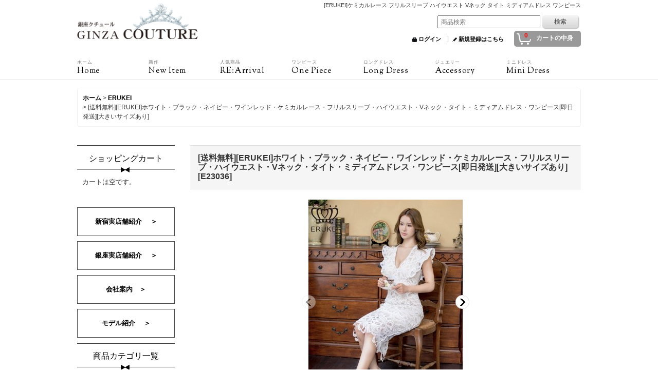

--- FILE ---
content_type: text/html; charset=UTF-8
request_url: https://www.erukei.jp/product/1492
body_size: 18858
content:
<!DOCTYPE html><html lang="ja">
<head prefix="og: http://ogp.me/ns# fb: http://ogp.me/ns/fb# product: http://ogp.me/ns/product#">
    <meta charset="utf-8" />
    <title>【エルケイ（ERUKEI）直営】のドレス通販ショップ｜銀座クチュール</title>
    <meta name="keywords" content="パーティードレス通販,パーティードレス　銀座,パーティーワンピ　銀座,ロングドレス　銀座,ERUKEI,ミニドレス　銀座,キャバドレス　銀座,銀座 ドレス，銀座 ワンピース" />
    <meta name="description" content="エルケイ（ERUKEI）直営のドレス通販ショップの銀座クチュールは、人気ブランドのエルケイ（ERUKEI）ドレス400点以上を揃っています。品質にこだわったワンランク上のドレス・ワンピース・パーティバッグ・パンプス・ジュエリーなど、パーティー・結婚式・二次会・発表会・お食事会といった幅広い用途でご利用いただけます。その他、海外でセレクトした大手ブランド商品もございます。新着商品が毎日入荷中！ 銀座に実店舗もございますので、ぜひ一度お越しください♪" />
    <meta property="og:url" content="https://www.erukei.jp/product/1492" />
    <meta property="og:site_name" content="パーティドレス・ワンピース通販の銀座クチュール" />
    <meta property="og:title" content="[送料無料][ERUKEI]ホワイト・ブラック・ネイビー・ワインレッド・ケミカルレース・フリルスリーブ・ハイウエスト・Vネック・タイト・ミディアムドレス・ワンピース[即日発送][大きいサイズあり]" />
    <meta property="og:description" content="スタッフ着用の感想普段サイズでOKおススメポイント・・ERUKEI LK エルケイドレス・・ タイトラインのミディアムドレスワンピース。 デコルテラインが綺麗にみえるVネックタイプです。ハイウエストで…" />
    <meta property="og:type" content="product" />
    <meta property="og:image" content="https://www.erukei.jp/data/erukei/product/lk-E23036wh.jpg" />
    <meta name="twitter:card" content="summary_large_image">
    <meta name="thumbnail" content="https://www.erukei.jp/data/erukei/product/lk-E23036wh.jpg" />
    <link rel="alternate" type="application/rss+xml" title="RSS" href="https://www.erukei.jp/rss/rss.php" />
    <link rel="alternate" media="only screen and (max-width: 640px)" href="https://www.erukei.jp/phone/product/1492" />
    <link rel="canonical" href="https://www.erukei.jp/product/1492" />
    <link href="/res/layout001/style/public/font-awesome-4.7.0/css/font-awesome.min.css" rel="stylesheet" />
    <link href="https://www.erukei.jp/res/layout001/style/common.css?1698389121" rel="stylesheet" type="text/css" media="all" />
    <link href="https://www.erukei.jp/res/layout011/style/template.css?1811011534" rel="stylesheet" type="text/css" media="all" />
    <link href="https://www.erukei.jp/res/layout001/style/jquery.fancybox.css" rel="stylesheet" type="text/css" media="all" />
    <link href="https://www.erukei.jp/data/erukei/pc/20141110133113b6717b.css?1661270597" rel="stylesheet" type="text/css" media="all" />
    <script src="https://www.erukei.jp/res/layout011/js/public/jquery.js?v=420213"></script>
    <script src="https://www.erukei.jp/res/layout011/js/underscore.js?v=3"></script>
    <script src="https://www.erukei.jp/res/layout011/js/flipsnap.min.js"></script>
    <script src="https://www.erukei.jp/res/layout011/js/pack/ocnk-min.js?1625028332"></script>
    <script src="https://www.erukei.jp/res/layout011/js/pack/ranking-tab-min.js?1625028310"></script>
<link rel="shortcut icon" type="image/x-icon" href="https://www.erukei.jp/data/erukei/image/favicon.ico" />


<meta name="google-site-verification" content="u5NG8nvaPUUQSJMUCrF2jx7ULr2jAwX7iTYrX0hdh2Y" />
<!-- Global site tag (gtag.js) - Google Ads: 825253313 -->
<script async src="https://www.googletagmanager.com/gtag/js?id=AW-825253313"></script>
<script>
  window.dataLayer = window.dataLayer || [];
  function gtag(){dataLayer.push(arguments);}
  gtag('js', new Date());

  gtag('config', 'AW-825253313');
</script>


    <link rel="alternate" media="handheld" href="http://erukei.ocnk.net/mobile/product/1492" />
<script async src="https://www.googletagmanager.com/gtag/js?id=UA-110520919-1"></script>
<script>
  window.dataLayer = window.dataLayer || [];
  function gtag(){dataLayer.push(arguments);}
  gtag('js', new Date());
  gtag('config', 'UA-110520919-1');
  gtag('config', 'AW-825253313');
</script>

</head>

<body class="detail_page_body category40_detail_page_body detail_group57 detail_group60 detail_group32 detail_group28 detail_group22 detail_group46 detail_group52 detail_group98 detail_group95 detail_group56 detail_group104 detail_new" id="detail_page_1492">
<div id="fb-root"></div>
<script>
    (function(d, s, id) {
    var js, fjs = d.getElementsByTagName(s)[0];
    if (d.getElementById(id)) return;
    js = d.createElement(s); js.id = id; js.async = true;js.src = "//connect.facebook.net/ja_JP/sdk.js#xfbml=1&version=v3.1&autoLogAppEvents=1";
        fjs.parentNode.insertBefore(js, fjs);
    }(document, 'script', 'facebook-jssdk'));
</script>
<div id="container" class="jpn_version visitor">
<div id="inner_container"> 

    <header role="banner">
        <div id="header_container">
            <div id="header">

                <div id="inner_header">

                    <div id="header_top" class="fix_center clearfix">
                        <div id="copy">
<h1>[ERUKEI]ケミカルレース フリルスリーブ ハイウエスト Vネック タイト ミディアムドレス ワンピース</h1>
                        </div>
                    </div>

                    <div id="header_middle" class="fix_center clearfix">
                        <div id="shoptext">
<a itemprop="url" href="https://www.erukei.jp">
                            <img itemprop="logo" src="https://www.erukei.jp/data/erukei/image/tk/logo.png" alt="銀座クチュール" />
                        </a>
                        </div>
                        <div id="search" itemscope="itemscope" itemtype="http://schema.org/WebSite">
                            <meta itemprop="url" content="https://www.erukei.jp" />
                            <form class="search_form" method="get" action="https://www.erukei.jp/product-list" role="search" itemprop="potentialAction" itemscope="itemscope" itemtype="http://schema.org/SearchAction">
                                <meta itemprop="target" content="https://www.erukei.jp/product-list/?keyword={keyword}" />
                                <input type="search" class="largesize searchform" name="keyword" value="" placeholder="商品検索" itemprop="query-input" />
                                <span class="global_btn"><input type="submit" class="searchinput btn_size_small btn_color_common" name="Submit" value="検索" /></span>
                            </form>
                        </div>
                    </div>

                    <div id="header_bottom" class="fix_center clearfix">
                        <div id="carttop">
                            <div class="shopping_cart_button has_cart_popup" data-empty-text="">
                                <div class="cartbtn">
                                    <a href="https://www.erukei.jp/cart">
                                        <span class="cartquantity">0</span>
                                        <span class="cartbtn_text">カートの中身</span>
                                    </a>
                                </div>
                            </div>
                        </div>

                        <div class="signin guestmember">
                            <div class="signin_box">
                                <ul>
                                    <li class="signin_top">
                                        <a href="https://www.erukei.jp/member-login" class="secure_link">ログイン</a>
                                    </li>
                                    <li class="register_top">
                                        <a href="https://www.erukei.jp/register" class="secure_link">新規登録はこちら</a>
                                    </li>
                                </ul>
                            </div>
                        </div>
                    </div>

                </div>

                <nav role="navigation">
                    <div id="header_navigation" class="clearfix">
                        <div class="fix_center" id="header_nav_free_space">
<ul id="nao-navi" class="clearfix">
                      <li class="nao_home"><a href="https://www.erukei.jp/"><span>ホーム</span>Home</a></li>
                      <li><a href="https://www.erukei.jp/product-group/46"><span>新作</span>New Item</a></li>
                      <li><a href="https://www.erukei.jp/product-group/47"><span>人気商品</span>RE:Arrival</a></li>
                      <li><a href="https://www.erukei.jp/product-group/70"><span>ワンピース</span>One Piece</a></li>
                      <!--<li><a href="https://www.erukei.jp/product-group/71"><span>ミニドレス</span>Mini Dress</a></li>-->
                      <li><a href="https://www.erukei.jp/product-group/72"><span>ロングドレス</span>Long Dress</a></li>
                      <li><a href="https://www.erukei.jp/product-list/35"><span>ジュエリー</span>Accessory</a></li>
                      <li><a href="https://www.erukei.jp/product-group/71"><span>ミニドレス</span>Mini Dress</a></li>
                    </ul>
                        </div>
                    </div>
                </nav>

            </div>        </div>
    </header>

    <div id="contents">
        <div id="inner_contents" class="fix_center clearfix">

<div id="pan">
    <ol class="breadcrumb_list" itemscope itemtype="https://schema.org/BreadcrumbList">
        <li class="breadcrumb_nav pannavi1" itemprop="itemListElement" itemscope itemtype="https://schema.org/ListItem">
            <a href="https://www.erukei.jp/" itemprop="item">
                <span class="breadcrumb_text" itemprop="name">ホーム</span>
            </a>
            <meta itemprop="position" content="1">
        </li>
        <li class="breadcrumb_nav pannavi2" itemprop="itemListElement" itemscope itemtype="https://schema.org/ListItem">
            <span class="gt">&gt;</span>
            <a href="https://www.erukei.jp/product-list/40" itemprop="item" class="item_list_link">
                <span class="breadcrumb_text" itemprop="name">ERUKEI</span>
            </a>
            <meta itemprop="position" content="2">
        </li>
        <li class="breadcrumb_nav" itemprop="itemListElement" itemscope itemtype="https://schema.org/ListItem">
            <span class="gt">&gt;</span>
                <span class="thispage" itemprop="name">[送料無料][ERUKEI]ホワイト・ブラック・ネイビー・ワインレッド・ケミカルレース・フリルスリーブ・ハイウエスト・Vネック・タイト・ミディアムドレス・ワンピース[即日発送][大きいサイズあり]</span>
            <meta itemprop="position" content="3">
        </li>
    </ol>
</div>

            <div id="leftcol" class="side_col" role="complementary">


                <section>
                    <div class="side_box shoppingcart side_cart_empty">
                        <div class="section_title">
                            <h2>ショッピングカート</h2>
                        </div>
                        <div class="side_contents shoppingcart_list">
                            <ul>
                                <li>
                                    <div class="side_cart_data">カートは空です。</div>
                                </li>
                            </ul>
                        </div>
                    </div>
                </section>
                <div class="side_box freearea_box" data-free="c1">
<div class="link"><a href="https://www.erukei.jp/page/15" class="btn">新宿実店舗紹介 　＞</a></div>
<div class="link"><a href="https://www.erukei.jp/page/7" class="btn">銀座実店舗紹介 　＞</a></div>
<div class="link"><a href="https://www.erukei.jp/page/14" class="btn">会社案内　＞</a></div>
<div class="link"><a href="https://www.erukei.jp/page/8" class="btn">モデル紹介 　＞</a></div>
<div class="sideHead">商品カテゴリ一覧</div>
<!--<ul class="side_contents navi_list side_category_popup">-->
<ul class="side_contents category_list side_category_popup">
  <li><a href="https://www.erukei.jp/product-group/28">全商品一覧</a></li>
  <li><a href="https://www.erukei.jp/product-group/94">予約販売</a></li>
  <li><a href="https://www.erukei.jp/product-group/47">再入荷</a></li>
  <li><a href="https://www.erukei.jp/product-group/70">ワンピース</a></li>
  <li class="parent_category maincategory1 posbottom">
    <div class="parentcategory"><a href="javascript:void(0);" class="parentcategory_link categorylink1 item_list_link">ドレス</a></div>
    <div class="sub_category_box folder1" style="">
      <ul class="subcategories">
        <li class="all_sub_category postop"><a href="https://www.erukei.jp/product-group/72" class="all_sub_category item_list_link">ロングドレス</a></li>
        <!--<li><a href="https://www.erukei.jp/product-group/71" class="all_sub_category item_list_link">ミニドレス</a></li>-->
        <li><a href="https://www.erukei.jp/product-group/36" class="all_sub_category item_list_link">ステージドレス</a></li>
        <li><a href="https://www.erukei.jp/product-group/48" class="all_sub_category item_list_link">べアドレス</a></li>
        <li><a href="https://www.erukei.jp/product-group/84" class="categorylink2 item_list_link posbottom">スリーブドレス</a></li>
      </ul>
    </div>
  </li>
  <li><a href="https://www.erukei.jp/product-group/73">セットアップ</a></li>
  <li><a href="https://www.erukei.jp/product-group/74">スーツ</a></li>
  <li><a href="https://www.erukei.jp/product-list/24">アウター</a></li>
  
  <li><a href="https://www.erukei.jp/product-group/95">大きいサイズ</a></li>
  <li><a href="https://www.erukei.jp/product-list/35">アクセサリー</a></li>
  <li><a href="https://www.erukei.jp/product-list/36">バッグ</a></li>
  <li><a href="https://www.erukei.jp/product-group/93">パンプス・サンダル</a></li>
  <li><a href="https://www.erukei.jp/product-list/49">インナーウエア</a></li>
  <li class="parent_category maincategory1 posbottom">
    <div class="parentcategory"><a href="javascript:void(0);" class="parentcategory_link categorylink1 item_list_link">ボレロ・ストール</a></div>
    <div class="sub_category_box folder1" style="">
      <ul class="subcategories">
        <li class="all_sub_category postop"><a href="https://www.erukei.jp/product-group/77" class="all_sub_category item_list_link">ボレロ</a></li>
        <li><a href="https://www.erukei.jp/product-group/78" class="categorylink2 item_list_link posbottom">ストール</a></li>
      </ul>
    </div>
  </li>
<!--<li><a href="https://www.erukei.jp/product-list/27">グッズ</a></li>-->
  <li class="side_navi s_inquiry posbottom"> <a href="https://www.erukei.jp/product-group/29" class="secure_link">セール</a> </li>

<div class="sideHead">価格で選ぶ</div>
<ul class="side_contents category_list side_category_popup">
  <li><a href="https://www.erukei.jp/product-group/30">～10,000円</a></li>
  <li><a href="https://www.erukei.jp/product-group/31">～20,000円</a></li>
  <li><a href="https://www.erukei.jp/product-group/32">～30,000円</a></li>
  <li><a href="https://www.erukei.jp/product-group/34">30,001円～</a></li>
</ul>
<div class="sideHead">色で選ぶ</div>
<table id="color-c" border="0" cellspacing="0" cellpadding="0">
  <tr>
    <td><a href="https://www.erukei.jp/product-group/56"><img src="https://www.erukei.jp/data/erukei/image/tk/color2/color-w.png"><br>
      white</a></td>
    <td><a href="https://www.erukei.jp/product-group/57"><img src="https://www.erukei.jp/data/erukei/image/tk/color2/color-wb.png"><br>
      black</a></td>
    <td><a href="https://www.erukei.jp/product-group/22"><img src="https://www.erukei.jp/data/erukei/image/tk/color2/color-bl.png"><br>
      blue</a></td>
  </tr>
  <tr>
    <td><a href="https://www.erukei.jp/product-group/58"><img src="https://www.erukei.jp/data/erukei/image/tk/color2/color-p.png"><br>
      pink</a></td>
    <td><a href="https://www.erukei.jp/product-group/59"><img src="https://www.erukei.jp/data/erukei/image/tk/color2/color-bj.png"><br>
      beige</a></td>
    <td><a href="https://www.erukei.jp/product-group/60"><img src="https://www.erukei.jp/data/erukei/image/tk/color2/color-r.png"><br>
      red</a></td>
  </tr>
  <tr>
    <td><a href="https://www.erukei.jp/product-group/61"><img src="https://www.erukei.jp/data/erukei/image/tk/color2/color-pp.png"><br>
      Purple</a></td>
    <td><a href="https://www.erukei.jp/product-group/62"><img src="https://www.erukei.jp/data/erukei/image/tk/color2/color-gr.png"><br>
      gray</a></td>
    <td><a href="https://www.erukei.jp/product-group/63"><img src="https://www.erukei.jp/data/erukei/image/tk/color2/color-gara.png"><br>
      Pattern</a></td>
  </tr>
  <tr>
    <td><a href="https://www.erukei.jp/product-group/66"><img src="https://www.erukei.jp/data/erukei/image/tk/color2/color-green.png"><br>
      Green</a></td>
    <td><a href="https://www.erukei.jp/product-group/68"><img src="https://www.erukei.jp/data/erukei/image/tk/color2/color-or-y.png"><br>
      Or / Ye</a></td>
    <td><a href="https://www.erukei.jp/product-group/81"><img src="https://www.erukei.jp/data/erukei/image/tk/color2/color-brun.png"><br>
      Brown</a></td>
  </tr>
</table>
<div class="sideHead">ブランドで選ぶ</div>
<ul class="side_contents category_list side_category_popup">
  <li><a href="https://www.erukei.jp/product-list/40">ERUKEI</a></li>
  <li><a href="https://www.erukei.jp/product-list/60">GINZA COUTURE</a></li>
  <li><a href="https://www.erukei.jp/product-list/56">SETTAN</a></li>
  <li><a href="https://www.erukei.jp/product-list/51">Glitter</a></li>
  <li><a href="https://www.erukei.jp/product-list/48">COMEX</a></li>
</ul>
<script type="application/ld+json">
    {
      "@context": "https://schema.org",
      "@type": "FAQPage",
      "mainEntity": [
      
        {
          "@type": "Question",
          "name": "エルケイ（ERUKEI）はどんなブランドを持っていますか？",
          "acceptedAnswer": {"@type":"Answer","text":"<a href=\"https://www.erukei.jp/product-list/40\">ERUKEI</a>, <a href=\"https://www.erukei.jp/product-list/56\">SETTAN</a>及び<a href=\"https://www.erukei.jp/product-list/51\">Glitter</a>などを展開しています。"}
        },
        
        {
          "@type": "Question",
          "name": "エルケイ（ERUKEI）のおすすめ商品は？",
          "acceptedAnswer": {"@type":"Answer","text":"<a href=\"https://www.erukei.jp/product-group/70\">ワンピース</a>, <a href=\"https://www.erukei.jp/product-group/72\">ロングドレス</a>及び<a href=\"https://www.erukei.jp/product-group/84\">パーティードレス</a>などはおすすめです。"}
        },
        
        {
          "@type": "Question",
          "name": "エルケイ（ERUKEI）のショップどこにありますか？",
          "acceptedAnswer": {"@type":"Answer","text":"エルケイの直営店<a href=\"https://www.erukei.jp/page/7\">銀座クチュール</a>は東京都中央区銀座8-7先 銀座ナイン2号館にあります。"}
        }
      ]
    }
  </script>
                </div>
                <aside>
                    <div class="side_box side_banner">
                        <div class="banner_box ssl_banner">
                            <img src="https://www.erukei.jp/res/layout011/img/all/ssl.gif" data-x2="https://www.erukei.jp/res/layout011/img/all/ssl_x2.gif" alt="SSL" width="115" height="55" />
                        </div>
                    </div>
                </aside>

            </div>


            <div id="maincol2" role="main">
                <div id="main_container">
                    <article>
                        <div class="page_box itemdetail">


                            <div class="page_title">
                                <h1 class="detail_page_title">
                                    <span class="goods_name">[送料無料][ERUKEI]ホワイト・ブラック・ネイビー・ワインレッド・ケミカルレース・フリルスリーブ・ハイウエスト・Vネック・タイト・ミディアムドレス・ワンピース[即日発送][大きいサイズあり]</span>
                                    <span class="model_number_info model_number" id="h_m_number"><span class="bracket">[</span><span class="model_number_value">E23036</span><span class="bracket">]</span></span>
                                </h1>
                            </div>

                            <div class="page_contents detail_contents">
                                <div class="inner_page_contents">



<div class="layout300 layoutnfloat">

    <div class="main_photo_slide standard_slide">
        <div class="swipe_list" data-autoplay="off" data-cols="1" data-start="1" data-adjustment="min" data-current="current" data-padding="0" data-duration="350" data-pointer=".thumbnail li" data-event="mouseover" data-fade-in-fade-out="off" data-async="on">
            <div class="detail_item_photo use_thumbnail_pointer">
                <div class="list_item_table col1">
                    <ul class="list_item_row">
                        <li class="list_item_cell">
                            <div class="global_photo">
                                <a href="https://www.erukei.jp/data/erukei/product/lk-E23036wh.jpg" class="item_image_box main_img_href" data-iteration="1" data-fancybox-group="main_img_group">
                                    <img src="https://www.erukei.jp/data/erukei/_/70726f647563742f6c6b2d45323330333677682e6a7067003330300000660066.jpg"  data-x2="https://www.erukei.jp/data/erukei/_/70726f647563742f6c6b2d45323330333677682e6a7067003630300000740066.jpg" width="300" height="400" id="main_img_1" alt="画像1: [送料無料][ERUKEI]ホワイト・ブラック・ネイビー・ワインレッド・ケミカルレース・フリルスリーブ・ハイウエスト・Vネック・タイト・ミディアムドレス・ワンピース[即日発送][大きいサイズあり]" data-id=181011 />
                                </a>
                            </div>
                        </li>
                        <li class="list_item_cell">
                            <div class="global_photo">
                                <a href="https://www.erukei.jp/data/erukei/product/lk-E23036wh_1.jpg" class="item_image_box main_img_href" data-iteration="2" data-fancybox-group="main_img_group">
                                    <img src="https://www.erukei.jp/data/erukei/_/70726f647563742f6c6b2d45323330333677685f312e6a7067003330300000660066.jpg"  data-x2="https://www.erukei.jp/data/erukei/_/70726f647563742f6c6b2d45323330333677685f312e6a7067003630300000740066.jpg" width="300" height="400" id="main_img_2" alt="画像2: [送料無料][ERUKEI]ホワイト・ブラック・ネイビー・ワインレッド・ケミカルレース・フリルスリーブ・ハイウエスト・Vネック・タイト・ミディアムドレス・ワンピース[即日発送][大きいサイズあり]" data-id=181012 />
                                </a>
                            </div>
                        </li>
                        <li class="list_item_cell loading_slide">
                            <div class="global_photo">
                                <a href="https://www.erukei.jp/data/erukei/product/lk-E23036wh_2.jpg" class="item_image_box main_img_href" data-iteration="3" data-fancybox-group="main_img_group">
                                    <img src="https://www.erukei.jp/data/erukei/_/70726f647563742f6c6b2d45323330333677685f322e6a70670034340000660066.jpg" alt="画像3: [送料無料][ERUKEI]ホワイト・ブラック・ネイビー・ワインレッド・ケミカルレース・フリルスリーブ・ハイウエスト・Vネック・タイト・ミディアムドレス・ワンピース[即日発送][大きいサイズあり]" width="300" height="400" id="main_img_3" data-src="https://www.erukei.jp/data/erukei/_/70726f647563742f6c6b2d45323330333677685f322e6a7067003330300000660066.jpg" data-x2="https://www.erukei.jp/data/erukei/_/70726f647563742f6c6b2d45323330333677685f322e6a7067003630300000740066.jpg" data-id=181013/>
                                </a>
                            </div>
                        </li>
                        <li class="list_item_cell loading_slide">
                            <div class="global_photo">
                                <a href="https://www.erukei.jp/data/erukei/product/lk-E23036wh_3.jpg" class="item_image_box main_img_href" data-iteration="4" data-fancybox-group="main_img_group">
                                    <img src="https://www.erukei.jp/data/erukei/_/70726f647563742f6c6b2d45323330333677685f332e6a70670034340000660066.jpg" alt="画像4: [送料無料][ERUKEI]ホワイト・ブラック・ネイビー・ワインレッド・ケミカルレース・フリルスリーブ・ハイウエスト・Vネック・タイト・ミディアムドレス・ワンピース[即日発送][大きいサイズあり]" width="300" height="400" id="main_img_4" data-src="https://www.erukei.jp/data/erukei/_/70726f647563742f6c6b2d45323330333677685f332e6a7067003330300000660066.jpg" data-x2="https://www.erukei.jp/data/erukei/_/70726f647563742f6c6b2d45323330333677685f332e6a7067003630300000740066.jpg" data-id=181014/>
                                </a>
                            </div>
                        </li>
                        <li class="list_item_cell loading_slide">
                            <div class="global_photo">
                                <a href="https://www.erukei.jp/data/erukei/product/lk-E23036wh_4.jpg" class="item_image_box main_img_href" data-iteration="5" data-fancybox-group="main_img_group">
                                    <img src="https://www.erukei.jp/data/erukei/_/70726f647563742f6c6b2d45323330333677685f342e6a70670034340000660066.jpg" alt="画像5: [送料無料][ERUKEI]ホワイト・ブラック・ネイビー・ワインレッド・ケミカルレース・フリルスリーブ・ハイウエスト・Vネック・タイト・ミディアムドレス・ワンピース[即日発送][大きいサイズあり]" width="300" height="400" id="main_img_5" data-src="https://www.erukei.jp/data/erukei/_/70726f647563742f6c6b2d45323330333677685f342e6a7067003330300000660066.jpg" data-x2="https://www.erukei.jp/data/erukei/_/70726f647563742f6c6b2d45323330333677685f342e6a7067003630300000740066.jpg" data-id=181015/>
                                </a>
                            </div>
                        </li>
                        <li class="list_item_cell loading_slide">
                            <div class="global_photo">
                                <a href="https://www.erukei.jp/data/erukei/product/lk-E23036wh_5.jpg" class="item_image_box main_img_href" data-iteration="6" data-fancybox-group="main_img_group">
                                    <img src="https://www.erukei.jp/data/erukei/_/70726f647563742f6c6b2d45323330333677685f352e6a70670034340000660066.jpg" alt="画像6: [送料無料][ERUKEI]ホワイト・ブラック・ネイビー・ワインレッド・ケミカルレース・フリルスリーブ・ハイウエスト・Vネック・タイト・ミディアムドレス・ワンピース[即日発送][大きいサイズあり]" width="300" height="401" id="main_img_6" data-src="https://www.erukei.jp/data/erukei/_/70726f647563742f6c6b2d45323330333677685f352e6a7067003330300000660066.jpg" data-x2="https://www.erukei.jp/data/erukei/_/70726f647563742f6c6b2d45323330333677685f352e6a7067003630300000740066.jpg" data-id=181016/>
                                </a>
                            </div>
                        </li>
                        <li class="list_item_cell loading_slide">
                            <div class="global_photo">
                                <a href="https://www.erukei.jp/data/erukei/product/lk-E23036bk.jpg" class="item_image_box main_img_href" data-iteration="7" data-fancybox-group="main_img_group">
                                    <img src="https://www.erukei.jp/data/erukei/_/70726f647563742f6c6b2d453233303336626b2e6a70670034340000660066.jpg" alt="画像7: [送料無料][ERUKEI]ホワイト・ブラック・ネイビー・ワインレッド・ケミカルレース・フリルスリーブ・ハイウエスト・Vネック・タイト・ミディアムドレス・ワンピース[即日発送][大きいサイズあり]" width="300" height="400" id="main_img_7" data-src="https://www.erukei.jp/data/erukei/_/70726f647563742f6c6b2d453233303336626b2e6a7067003330300000660066.jpg" data-x2="https://www.erukei.jp/data/erukei/_/70726f647563742f6c6b2d453233303336626b2e6a7067003630300000740066.jpg" data-id=181017/>
                                </a>
                            </div>
                        </li>
                        <li class="list_item_cell loading_slide">
                            <div class="global_photo">
                                <a href="https://www.erukei.jp/data/erukei/product/lk-E23036bk_1.jpg" class="item_image_box main_img_href" data-iteration="8" data-fancybox-group="main_img_group">
                                    <img src="https://www.erukei.jp/data/erukei/_/70726f647563742f6c6b2d453233303336626b5f312e6a70670034340000660066.jpg" alt="画像8: [送料無料][ERUKEI]ホワイト・ブラック・ネイビー・ワインレッド・ケミカルレース・フリルスリーブ・ハイウエスト・Vネック・タイト・ミディアムドレス・ワンピース[即日発送][大きいサイズあり]" width="300" height="400" id="main_img_8" data-src="https://www.erukei.jp/data/erukei/_/70726f647563742f6c6b2d453233303336626b5f312e6a7067003330300000660066.jpg" data-x2="https://www.erukei.jp/data/erukei/_/70726f647563742f6c6b2d453233303336626b5f312e6a7067003630300000740066.jpg" data-id=181018/>
                                </a>
                            </div>
                        </li>
                        <li class="list_item_cell loading_slide">
                            <div class="global_photo">
                                <a href="https://www.erukei.jp/data/erukei/product/lk-E23036bk_2.jpg" class="item_image_box main_img_href" data-iteration="9" data-fancybox-group="main_img_group">
                                    <img src="https://www.erukei.jp/data/erukei/_/70726f647563742f6c6b2d453233303336626b5f322e6a70670034340000660066.jpg" alt="画像9: [送料無料][ERUKEI]ホワイト・ブラック・ネイビー・ワインレッド・ケミカルレース・フリルスリーブ・ハイウエスト・Vネック・タイト・ミディアムドレス・ワンピース[即日発送][大きいサイズあり]" width="300" height="400" id="main_img_9" data-src="https://www.erukei.jp/data/erukei/_/70726f647563742f6c6b2d453233303336626b5f322e6a7067003330300000660066.jpg" data-x2="https://www.erukei.jp/data/erukei/_/70726f647563742f6c6b2d453233303336626b5f322e6a7067003630300000740066.jpg" data-id=181019/>
                                </a>
                            </div>
                        </li>
                        <li class="list_item_cell loading_slide">
                            <div class="global_photo">
                                <a href="https://www.erukei.jp/data/erukei/product/lk-E23036bk_3.jpg" class="item_image_box main_img_href" data-iteration="10" data-fancybox-group="main_img_group">
                                    <img src="https://www.erukei.jp/data/erukei/_/70726f647563742f6c6b2d453233303336626b5f332e6a70670034340000660066.jpg" alt="画像10: [送料無料][ERUKEI]ホワイト・ブラック・ネイビー・ワインレッド・ケミカルレース・フリルスリーブ・ハイウエスト・Vネック・タイト・ミディアムドレス・ワンピース[即日発送][大きいサイズあり]" width="300" height="400" id="main_img_10" data-src="https://www.erukei.jp/data/erukei/_/70726f647563742f6c6b2d453233303336626b5f332e6a7067003330300000660066.jpg" data-x2="https://www.erukei.jp/data/erukei/_/70726f647563742f6c6b2d453233303336626b5f332e6a7067003630300000740066.jpg" data-id=181020/>
                                </a>
                            </div>
                        </li>
                        <li class="list_item_cell loading_slide">
                            <div class="global_photo">
                                <a href="https://www.erukei.jp/data/erukei/product/lk-E23036bk_4.jpg" class="item_image_box main_img_href" data-iteration="11" data-fancybox-group="main_img_group">
                                    <img src="https://www.erukei.jp/data/erukei/_/70726f647563742f6c6b2d453233303336626b5f342e6a70670034340000660066.jpg" alt="画像11: [送料無料][ERUKEI]ホワイト・ブラック・ネイビー・ワインレッド・ケミカルレース・フリルスリーブ・ハイウエスト・Vネック・タイト・ミディアムドレス・ワンピース[即日発送][大きいサイズあり]" width="300" height="400" id="main_img_11" data-src="https://www.erukei.jp/data/erukei/_/70726f647563742f6c6b2d453233303336626b5f342e6a7067003330300000660066.jpg" data-x2="https://www.erukei.jp/data/erukei/_/70726f647563742f6c6b2d453233303336626b5f342e6a7067003630300000740066.jpg" data-id=181021/>
                                </a>
                            </div>
                        </li>
                        <li class="list_item_cell loading_slide">
                            <div class="global_photo">
                                <a href="https://www.erukei.jp/data/erukei/product/lk-E23036bk_5.jpg" class="item_image_box main_img_href" data-iteration="12" data-fancybox-group="main_img_group">
                                    <img src="https://www.erukei.jp/data/erukei/_/70726f647563742f6c6b2d453233303336626b5f352e6a70670034340000660066.jpg" alt="画像12: [送料無料][ERUKEI]ホワイト・ブラック・ネイビー・ワインレッド・ケミカルレース・フリルスリーブ・ハイウエスト・Vネック・タイト・ミディアムドレス・ワンピース[即日発送][大きいサイズあり]" width="300" height="400" id="main_img_12" data-src="https://www.erukei.jp/data/erukei/_/70726f647563742f6c6b2d453233303336626b5f352e6a7067003330300000660066.jpg" data-x2="https://www.erukei.jp/data/erukei/_/70726f647563742f6c6b2d453233303336626b5f352e6a7067003630300000740066.jpg" data-id=181022/>
                                </a>
                            </div>
                        </li>
                        <li class="list_item_cell loading_slide">
                            <div class="global_photo">
                                <a href="https://www.erukei.jp/data/erukei/product/lk-E23036nv.jpg" class="item_image_box main_img_href" data-iteration="13" data-fancybox-group="main_img_group">
                                    <img src="https://www.erukei.jp/data/erukei/_/70726f647563742f6c6b2d4532333033366e762e6a70670034340000660066.jpg" alt="画像13: [送料無料][ERUKEI]ホワイト・ブラック・ネイビー・ワインレッド・ケミカルレース・フリルスリーブ・ハイウエスト・Vネック・タイト・ミディアムドレス・ワンピース[即日発送][大きいサイズあり]" width="300" height="400" id="main_img_13" data-src="https://www.erukei.jp/data/erukei/_/70726f647563742f6c6b2d4532333033366e762e6a7067003330300000660066.jpg" data-x2="https://www.erukei.jp/data/erukei/_/70726f647563742f6c6b2d4532333033366e762e6a7067003630300000740066.jpg" data-id=181023/>
                                </a>
                            </div>
                        </li>
                        <li class="list_item_cell loading_slide">
                            <div class="global_photo">
                                <a href="https://www.erukei.jp/data/erukei/product/lk-E23036nv_1.jpg" class="item_image_box main_img_href" data-iteration="14" data-fancybox-group="main_img_group">
                                    <img src="https://www.erukei.jp/data/erukei/_/70726f647563742f6c6b2d4532333033366e765f312e6a70670034340000660066.jpg" alt="画像14: [送料無料][ERUKEI]ホワイト・ブラック・ネイビー・ワインレッド・ケミカルレース・フリルスリーブ・ハイウエスト・Vネック・タイト・ミディアムドレス・ワンピース[即日発送][大きいサイズあり]" width="300" height="400" id="main_img_14" data-src="https://www.erukei.jp/data/erukei/_/70726f647563742f6c6b2d4532333033366e765f312e6a7067003330300000660066.jpg" data-x2="https://www.erukei.jp/data/erukei/_/70726f647563742f6c6b2d4532333033366e765f312e6a7067003630300000740066.jpg" data-id=181024/>
                                </a>
                            </div>
                        </li>
                        <li class="list_item_cell loading_slide">
                            <div class="global_photo">
                                <a href="https://www.erukei.jp/data/erukei/product/lk-E23036nv_2.jpg" class="item_image_box main_img_href" data-iteration="15" data-fancybox-group="main_img_group">
                                    <img src="https://www.erukei.jp/data/erukei/_/70726f647563742f6c6b2d4532333033366e765f322e6a70670034340000660066.jpg" alt="画像15: [送料無料][ERUKEI]ホワイト・ブラック・ネイビー・ワインレッド・ケミカルレース・フリルスリーブ・ハイウエスト・Vネック・タイト・ミディアムドレス・ワンピース[即日発送][大きいサイズあり]" width="300" height="400" id="main_img_15" data-src="https://www.erukei.jp/data/erukei/_/70726f647563742f6c6b2d4532333033366e765f322e6a7067003330300000660066.jpg" data-x2="https://www.erukei.jp/data/erukei/_/70726f647563742f6c6b2d4532333033366e765f322e6a7067003630300000740066.jpg" data-id=181025/>
                                </a>
                            </div>
                        </li>
                        <li class="list_item_cell loading_slide">
                            <div class="global_photo">
                                <a href="https://www.erukei.jp/data/erukei/product/lk-E23036nv_3.jpg" class="item_image_box main_img_href" data-iteration="16" data-fancybox-group="main_img_group">
                                    <img src="https://www.erukei.jp/data/erukei/_/70726f647563742f6c6b2d4532333033366e765f332e6a70670034340000660066.jpg" alt="画像16: [送料無料][ERUKEI]ホワイト・ブラック・ネイビー・ワインレッド・ケミカルレース・フリルスリーブ・ハイウエスト・Vネック・タイト・ミディアムドレス・ワンピース[即日発送][大きいサイズあり]" width="300" height="400" id="main_img_16" data-src="https://www.erukei.jp/data/erukei/_/70726f647563742f6c6b2d4532333033366e765f332e6a7067003330300000660066.jpg" data-x2="https://www.erukei.jp/data/erukei/_/70726f647563742f6c6b2d4532333033366e765f332e6a7067003630300000740066.jpg" data-id=181026/>
                                </a>
                            </div>
                        </li>
                        <li class="list_item_cell loading_slide">
                            <div class="global_photo">
                                <a href="https://www.erukei.jp/data/erukei/product/lk-E23036wr.jpg" class="item_image_box main_img_href" data-iteration="17" data-fancybox-group="main_img_group">
                                    <img src="https://www.erukei.jp/data/erukei/_/70726f647563742f6c6b2d45323330333677722e6a70670034340000660066.jpg" alt="画像17: [送料無料][ERUKEI]ホワイト・ブラック・ネイビー・ワインレッド・ケミカルレース・フリルスリーブ・ハイウエスト・Vネック・タイト・ミディアムドレス・ワンピース[即日発送][大きいサイズあり]" width="300" height="400" id="main_img_17" data-src="https://www.erukei.jp/data/erukei/_/70726f647563742f6c6b2d45323330333677722e6a7067003330300000660066.jpg" data-x2="https://www.erukei.jp/data/erukei/_/70726f647563742f6c6b2d45323330333677722e6a7067003630300000740066.jpg" data-id=181027/>
                                </a>
                            </div>
                        </li>
                        <li class="list_item_cell loading_slide">
                            <div class="global_photo">
                                <a href="https://www.erukei.jp/data/erukei/product/lk-E23036wr_1.jpg" class="item_image_box main_img_href" data-iteration="18" data-fancybox-group="main_img_group">
                                    <img src="https://www.erukei.jp/data/erukei/_/70726f647563742f6c6b2d45323330333677725f312e6a70670034340000660066.jpg" alt="画像18: [送料無料][ERUKEI]ホワイト・ブラック・ネイビー・ワインレッド・ケミカルレース・フリルスリーブ・ハイウエスト・Vネック・タイト・ミディアムドレス・ワンピース[即日発送][大きいサイズあり]" width="300" height="400" id="main_img_18" data-src="https://www.erukei.jp/data/erukei/_/70726f647563742f6c6b2d45323330333677725f312e6a7067003330300000660066.jpg" data-x2="https://www.erukei.jp/data/erukei/_/70726f647563742f6c6b2d45323330333677725f312e6a7067003630300000740066.jpg" data-id=181028/>
                                </a>
                            </div>
                        </li>
                        <li class="list_item_cell loading_slide">
                            <div class="global_photo">
                                <a href="https://www.erukei.jp/data/erukei/product/lk-E23036wr_2.jpg" class="item_image_box main_img_href" data-iteration="19" data-fancybox-group="main_img_group">
                                    <img src="https://www.erukei.jp/data/erukei/_/70726f647563742f6c6b2d45323330333677725f322e6a70670034340000660066.jpg" alt="画像19: [送料無料][ERUKEI]ホワイト・ブラック・ネイビー・ワインレッド・ケミカルレース・フリルスリーブ・ハイウエスト・Vネック・タイト・ミディアムドレス・ワンピース[即日発送][大きいサイズあり]" width="300" height="400" id="main_img_19" data-src="https://www.erukei.jp/data/erukei/_/70726f647563742f6c6b2d45323330333677725f322e6a7067003330300000660066.jpg" data-x2="https://www.erukei.jp/data/erukei/_/70726f647563742f6c6b2d45323330333677725f322e6a7067003630300000740066.jpg" data-id=181029/>
                                </a>
                            </div>
                        </li>
                        <li class="list_item_cell loading_slide">
                            <div class="global_photo">
                                <a href="https://www.erukei.jp/data/erukei/product/lk-E23036wr_3.jpg" class="item_image_box main_img_href" data-iteration="20" data-fancybox-group="main_img_group">
                                    <img src="https://www.erukei.jp/data/erukei/_/70726f647563742f6c6b2d45323330333677725f332e6a70670034340000660066.jpg" alt="画像20: [送料無料][ERUKEI]ホワイト・ブラック・ネイビー・ワインレッド・ケミカルレース・フリルスリーブ・ハイウエスト・Vネック・タイト・ミディアムドレス・ワンピース[即日発送][大きいサイズあり]" width="300" height="400" id="main_img_20" data-src="https://www.erukei.jp/data/erukei/_/70726f647563742f6c6b2d45323330333677725f332e6a7067003330300000660066.jpg" data-x2="https://www.erukei.jp/data/erukei/_/70726f647563742f6c6b2d45323330333677725f332e6a7067003630300000740066.jpg" data-id=181030/>
                                </a>
                            </div>
                        </li>
                    </ul>
                </div>
                <div class="detail_top_pointer">
                    <div class="pointer_box">
                        <span class="pointer_prev"></span>
                        <span class="pointer_next"></span>
                    </div>
                </div>
            </div>
            <div class="th50 thumbnail clearfix wide_thumbnail">
                <div class="thumbnail_list">
                    <ul>
                        <li class="thumbnail_listbox current" id="listbox_181011">
                            <a href="https://www.erukei.jp/data/erukei/product/lk-E23036wh.jpg" class="thumbnail_image_link" id="main_group_1" data-fancybox-group="main_group">
                                <span class="thumbnail_image_box">
                                    <img src="https://www.erukei.jp/data/erukei/_/70726f647563742f6c6b2d45323330333677682e6a70670034340000660066.jpg" data-x2="https://www.erukei.jp/data/erukei/_/70726f647563742f6c6b2d45323330333677682e6a70670038380000740066.jpg" alt="画像1: [送料無料][ERUKEI]ホワイト・ブラック・ネイビー・ワインレッド・ケミカルレース・フリルスリーブ・ハイウエスト・Vネック・タイト・ミディアムドレス・ワンピース[即日発送][大きいサイズあり] (1)" id="thumbnail_181011" class="thumbnail_btn" width="44" height="58" data-retention="1" />
                                </span>
                            </a>
                        </li>
                        <li class="thumbnail_listbox" id="listbox_181012">
                            <a href="https://www.erukei.jp/data/erukei/product/lk-E23036wh_1.jpg" class="thumbnail_image_link" id="main_group_2" data-fancybox-group="main_group">
                                <span class="thumbnail_image_box">
                                    <img src="https://www.erukei.jp/data/erukei/_/70726f647563742f6c6b2d45323330333677685f312e6a70670034340000660066.jpg" data-x2="https://www.erukei.jp/data/erukei/_/70726f647563742f6c6b2d45323330333677685f312e6a70670038380000740066.jpg" alt="画像2: [送料無料][ERUKEI]ホワイト・ブラック・ネイビー・ワインレッド・ケミカルレース・フリルスリーブ・ハイウエスト・Vネック・タイト・ミディアムドレス・ワンピース[即日発送][大きいサイズあり] (2)" id="thumbnail_181012" class="thumbnail_btn" width="44" height="58" data-retention="1" />
                                </span>
                            </a>
                        </li>
                        <li class="thumbnail_listbox" id="listbox_181013">
                            <a href="https://www.erukei.jp/data/erukei/product/lk-E23036wh_2.jpg" class="thumbnail_image_link" id="main_group_3" data-fancybox-group="main_group">
                                <span class="thumbnail_image_box">
                                    <img src="https://www.erukei.jp/data/erukei/_/70726f647563742f6c6b2d45323330333677685f322e6a70670034340000660066.jpg" data-x2="https://www.erukei.jp/data/erukei/_/70726f647563742f6c6b2d45323330333677685f322e6a70670038380000740066.jpg" alt="画像3: [送料無料][ERUKEI]ホワイト・ブラック・ネイビー・ワインレッド・ケミカルレース・フリルスリーブ・ハイウエスト・Vネック・タイト・ミディアムドレス・ワンピース[即日発送][大きいサイズあり] (3)" id="thumbnail_181013" class="thumbnail_btn" width="44" height="58" data-retention="1" />
                                </span>
                            </a>
                        </li>
                        <li class="thumbnail_listbox" id="listbox_181014">
                            <a href="https://www.erukei.jp/data/erukei/product/lk-E23036wh_3.jpg" class="thumbnail_image_link" id="main_group_4" data-fancybox-group="main_group">
                                <span class="thumbnail_image_box">
                                    <img src="https://www.erukei.jp/data/erukei/_/70726f647563742f6c6b2d45323330333677685f332e6a70670034340000660066.jpg" data-x2="https://www.erukei.jp/data/erukei/_/70726f647563742f6c6b2d45323330333677685f332e6a70670038380000740066.jpg" alt="画像4: [送料無料][ERUKEI]ホワイト・ブラック・ネイビー・ワインレッド・ケミカルレース・フリルスリーブ・ハイウエスト・Vネック・タイト・ミディアムドレス・ワンピース[即日発送][大きいサイズあり] (4)" id="thumbnail_181014" class="thumbnail_btn" width="44" height="58" data-retention="1" />
                                </span>
                            </a>
                        </li>
                        <li class="thumbnail_listbox" id="listbox_181015">
                            <a href="https://www.erukei.jp/data/erukei/product/lk-E23036wh_4.jpg" class="thumbnail_image_link" id="main_group_5" data-fancybox-group="main_group">
                                <span class="thumbnail_image_box">
                                    <img src="https://www.erukei.jp/data/erukei/_/70726f647563742f6c6b2d45323330333677685f342e6a70670034340000660066.jpg" data-x2="https://www.erukei.jp/data/erukei/_/70726f647563742f6c6b2d45323330333677685f342e6a70670038380000740066.jpg" alt="画像5: [送料無料][ERUKEI]ホワイト・ブラック・ネイビー・ワインレッド・ケミカルレース・フリルスリーブ・ハイウエスト・Vネック・タイト・ミディアムドレス・ワンピース[即日発送][大きいサイズあり] (5)" id="thumbnail_181015" class="thumbnail_btn" width="44" height="58" data-retention="1" />
                                </span>
                            </a>
                        </li>
                        <li class="thumbnail_listbox" id="listbox_181016">
                            <a href="https://www.erukei.jp/data/erukei/product/lk-E23036wh_5.jpg" class="thumbnail_image_link" id="main_group_6" data-fancybox-group="main_group">
                                <span class="thumbnail_image_box">
                                    <img src="https://www.erukei.jp/data/erukei/_/70726f647563742f6c6b2d45323330333677685f352e6a70670034340000660066.jpg" data-x2="https://www.erukei.jp/data/erukei/_/70726f647563742f6c6b2d45323330333677685f352e6a70670038380000740066.jpg" alt="画像6: [送料無料][ERUKEI]ホワイト・ブラック・ネイビー・ワインレッド・ケミカルレース・フリルスリーブ・ハイウエスト・Vネック・タイト・ミディアムドレス・ワンピース[即日発送][大きいサイズあり] (6)" id="thumbnail_181016" class="thumbnail_btn" width="44" height="58" data-retention="1" />
                                </span>
                            </a>
                        </li>
                        <li class="thumbnail_listbox" id="listbox_181017">
                            <a href="https://www.erukei.jp/data/erukei/product/lk-E23036bk.jpg" class="thumbnail_image_link" id="main_group_7" data-fancybox-group="main_group">
                                <span class="thumbnail_image_box">
                                    <img src="https://www.erukei.jp/data/erukei/_/70726f647563742f6c6b2d453233303336626b2e6a70670034340000660066.jpg" data-x2="https://www.erukei.jp/data/erukei/_/70726f647563742f6c6b2d453233303336626b2e6a70670038380000740066.jpg" alt="画像7: [送料無料][ERUKEI]ホワイト・ブラック・ネイビー・ワインレッド・ケミカルレース・フリルスリーブ・ハイウエスト・Vネック・タイト・ミディアムドレス・ワンピース[即日発送][大きいサイズあり] (7)" id="thumbnail_181017" class="thumbnail_btn" width="44" height="58" data-retention="1" />
                                </span>
                            </a>
                        </li>
                        <li class="thumbnail_listbox" id="listbox_181018">
                            <a href="https://www.erukei.jp/data/erukei/product/lk-E23036bk_1.jpg" class="thumbnail_image_link" id="main_group_8" data-fancybox-group="main_group">
                                <span class="thumbnail_image_box">
                                    <img src="https://www.erukei.jp/data/erukei/_/70726f647563742f6c6b2d453233303336626b5f312e6a70670034340000660066.jpg" data-x2="https://www.erukei.jp/data/erukei/_/70726f647563742f6c6b2d453233303336626b5f312e6a70670038380000740066.jpg" alt="画像8: [送料無料][ERUKEI]ホワイト・ブラック・ネイビー・ワインレッド・ケミカルレース・フリルスリーブ・ハイウエスト・Vネック・タイト・ミディアムドレス・ワンピース[即日発送][大きいサイズあり] (8)" id="thumbnail_181018" class="thumbnail_btn" width="44" height="58" data-retention="1" />
                                </span>
                            </a>
                        </li>
                        <li class="thumbnail_listbox" id="listbox_181019">
                            <a href="https://www.erukei.jp/data/erukei/product/lk-E23036bk_2.jpg" class="thumbnail_image_link" id="main_group_9" data-fancybox-group="main_group">
                                <span class="thumbnail_image_box">
                                    <img src="https://www.erukei.jp/data/erukei/_/70726f647563742f6c6b2d453233303336626b5f322e6a70670034340000660066.jpg" data-x2="https://www.erukei.jp/data/erukei/_/70726f647563742f6c6b2d453233303336626b5f322e6a70670038380000740066.jpg" alt="画像9: [送料無料][ERUKEI]ホワイト・ブラック・ネイビー・ワインレッド・ケミカルレース・フリルスリーブ・ハイウエスト・Vネック・タイト・ミディアムドレス・ワンピース[即日発送][大きいサイズあり] (9)" id="thumbnail_181019" class="thumbnail_btn" width="44" height="58" data-retention="1" />
                                </span>
                            </a>
                        </li>
                        <li class="thumbnail_listbox" id="listbox_181020">
                            <a href="https://www.erukei.jp/data/erukei/product/lk-E23036bk_3.jpg" class="thumbnail_image_link" id="main_group_10" data-fancybox-group="main_group">
                                <span class="thumbnail_image_box">
                                    <img src="https://www.erukei.jp/data/erukei/_/70726f647563742f6c6b2d453233303336626b5f332e6a70670034340000660066.jpg" data-x2="https://www.erukei.jp/data/erukei/_/70726f647563742f6c6b2d453233303336626b5f332e6a70670038380000740066.jpg" alt="画像10: [送料無料][ERUKEI]ホワイト・ブラック・ネイビー・ワインレッド・ケミカルレース・フリルスリーブ・ハイウエスト・Vネック・タイト・ミディアムドレス・ワンピース[即日発送][大きいサイズあり] (10)" id="thumbnail_181020" class="thumbnail_btn" width="44" height="58" data-retention="1" />
                                </span>
                            </a>
                        </li>
                        <li class="thumbnail_listbox" id="listbox_181021">
                            <a href="https://www.erukei.jp/data/erukei/product/lk-E23036bk_4.jpg" class="thumbnail_image_link" id="main_group_11" data-fancybox-group="main_group">
                                <span class="thumbnail_image_box">
                                    <img src="https://www.erukei.jp/data/erukei/_/70726f647563742f6c6b2d453233303336626b5f342e6a70670034340000660066.jpg" data-x2="https://www.erukei.jp/data/erukei/_/70726f647563742f6c6b2d453233303336626b5f342e6a70670038380000740066.jpg" alt="画像11: [送料無料][ERUKEI]ホワイト・ブラック・ネイビー・ワインレッド・ケミカルレース・フリルスリーブ・ハイウエスト・Vネック・タイト・ミディアムドレス・ワンピース[即日発送][大きいサイズあり] (11)" id="thumbnail_181021" class="thumbnail_btn" width="44" height="58" data-retention="1" />
                                </span>
                            </a>
                        </li>
                        <li class="thumbnail_listbox" id="listbox_181022">
                            <a href="https://www.erukei.jp/data/erukei/product/lk-E23036bk_5.jpg" class="thumbnail_image_link" id="main_group_12" data-fancybox-group="main_group">
                                <span class="thumbnail_image_box">
                                    <img src="https://www.erukei.jp/data/erukei/_/70726f647563742f6c6b2d453233303336626b5f352e6a70670034340000660066.jpg" data-x2="https://www.erukei.jp/data/erukei/_/70726f647563742f6c6b2d453233303336626b5f352e6a70670038380000740066.jpg" alt="画像12: [送料無料][ERUKEI]ホワイト・ブラック・ネイビー・ワインレッド・ケミカルレース・フリルスリーブ・ハイウエスト・Vネック・タイト・ミディアムドレス・ワンピース[即日発送][大きいサイズあり] (12)" id="thumbnail_181022" class="thumbnail_btn" width="44" height="58" data-retention="1" />
                                </span>
                            </a>
                        </li>
                        <li class="thumbnail_listbox" id="listbox_181023">
                            <a href="https://www.erukei.jp/data/erukei/product/lk-E23036nv.jpg" class="thumbnail_image_link" id="main_group_13" data-fancybox-group="main_group">
                                <span class="thumbnail_image_box">
                                    <img src="https://www.erukei.jp/data/erukei/_/70726f647563742f6c6b2d4532333033366e762e6a70670034340000660066.jpg" data-x2="https://www.erukei.jp/data/erukei/_/70726f647563742f6c6b2d4532333033366e762e6a70670038380000740066.jpg" alt="画像13: [送料無料][ERUKEI]ホワイト・ブラック・ネイビー・ワインレッド・ケミカルレース・フリルスリーブ・ハイウエスト・Vネック・タイト・ミディアムドレス・ワンピース[即日発送][大きいサイズあり] (13)" id="thumbnail_181023" class="thumbnail_btn" width="44" height="58" data-retention="1" />
                                </span>
                            </a>
                        </li>
                        <li class="thumbnail_listbox" id="listbox_181024">
                            <a href="https://www.erukei.jp/data/erukei/product/lk-E23036nv_1.jpg" class="thumbnail_image_link" id="main_group_14" data-fancybox-group="main_group">
                                <span class="thumbnail_image_box">
                                    <img src="https://www.erukei.jp/data/erukei/_/70726f647563742f6c6b2d4532333033366e765f312e6a70670034340000660066.jpg" data-x2="https://www.erukei.jp/data/erukei/_/70726f647563742f6c6b2d4532333033366e765f312e6a70670038380000740066.jpg" alt="画像14: [送料無料][ERUKEI]ホワイト・ブラック・ネイビー・ワインレッド・ケミカルレース・フリルスリーブ・ハイウエスト・Vネック・タイト・ミディアムドレス・ワンピース[即日発送][大きいサイズあり] (14)" id="thumbnail_181024" class="thumbnail_btn" width="44" height="58" data-retention="1" />
                                </span>
                            </a>
                        </li>
                        <li class="thumbnail_listbox" id="listbox_181025">
                            <a href="https://www.erukei.jp/data/erukei/product/lk-E23036nv_2.jpg" class="thumbnail_image_link" id="main_group_15" data-fancybox-group="main_group">
                                <span class="thumbnail_image_box">
                                    <img src="https://www.erukei.jp/data/erukei/_/70726f647563742f6c6b2d4532333033366e765f322e6a70670034340000660066.jpg" data-x2="https://www.erukei.jp/data/erukei/_/70726f647563742f6c6b2d4532333033366e765f322e6a70670038380000740066.jpg" alt="画像15: [送料無料][ERUKEI]ホワイト・ブラック・ネイビー・ワインレッド・ケミカルレース・フリルスリーブ・ハイウエスト・Vネック・タイト・ミディアムドレス・ワンピース[即日発送][大きいサイズあり] (15)" id="thumbnail_181025" class="thumbnail_btn" width="44" height="58" data-retention="1" />
                                </span>
                            </a>
                        </li>
                        <li class="thumbnail_listbox" id="listbox_181026">
                            <a href="https://www.erukei.jp/data/erukei/product/lk-E23036nv_3.jpg" class="thumbnail_image_link" id="main_group_16" data-fancybox-group="main_group">
                                <span class="thumbnail_image_box">
                                    <img src="https://www.erukei.jp/data/erukei/_/70726f647563742f6c6b2d4532333033366e765f332e6a70670034340000660066.jpg" data-x2="https://www.erukei.jp/data/erukei/_/70726f647563742f6c6b2d4532333033366e765f332e6a70670038380000740066.jpg" alt="画像16: [送料無料][ERUKEI]ホワイト・ブラック・ネイビー・ワインレッド・ケミカルレース・フリルスリーブ・ハイウエスト・Vネック・タイト・ミディアムドレス・ワンピース[即日発送][大きいサイズあり] (16)" id="thumbnail_181026" class="thumbnail_btn" width="44" height="58" data-retention="1" />
                                </span>
                            </a>
                        </li>
                        <li class="thumbnail_listbox" id="listbox_181027">
                            <a href="https://www.erukei.jp/data/erukei/product/lk-E23036wr.jpg" class="thumbnail_image_link" id="main_group_17" data-fancybox-group="main_group">
                                <span class="thumbnail_image_box">
                                    <img src="https://www.erukei.jp/data/erukei/_/70726f647563742f6c6b2d45323330333677722e6a70670034340000660066.jpg" data-x2="https://www.erukei.jp/data/erukei/_/70726f647563742f6c6b2d45323330333677722e6a70670038380000740066.jpg" alt="画像17: [送料無料][ERUKEI]ホワイト・ブラック・ネイビー・ワインレッド・ケミカルレース・フリルスリーブ・ハイウエスト・Vネック・タイト・ミディアムドレス・ワンピース[即日発送][大きいサイズあり] (17)" id="thumbnail_181027" class="thumbnail_btn" width="44" height="58" data-retention="1" />
                                </span>
                            </a>
                        </li>
                        <li class="thumbnail_listbox" id="listbox_181028">
                            <a href="https://www.erukei.jp/data/erukei/product/lk-E23036wr_1.jpg" class="thumbnail_image_link" id="main_group_18" data-fancybox-group="main_group">
                                <span class="thumbnail_image_box">
                                    <img src="https://www.erukei.jp/data/erukei/_/70726f647563742f6c6b2d45323330333677725f312e6a70670034340000660066.jpg" data-x2="https://www.erukei.jp/data/erukei/_/70726f647563742f6c6b2d45323330333677725f312e6a70670038380000740066.jpg" alt="画像18: [送料無料][ERUKEI]ホワイト・ブラック・ネイビー・ワインレッド・ケミカルレース・フリルスリーブ・ハイウエスト・Vネック・タイト・ミディアムドレス・ワンピース[即日発送][大きいサイズあり] (18)" id="thumbnail_181028" class="thumbnail_btn" width="44" height="58" data-retention="1" />
                                </span>
                            </a>
                        </li>
                        <li class="thumbnail_listbox" id="listbox_181029">
                            <a href="https://www.erukei.jp/data/erukei/product/lk-E23036wr_2.jpg" class="thumbnail_image_link" id="main_group_19" data-fancybox-group="main_group">
                                <span class="thumbnail_image_box">
                                    <img src="https://www.erukei.jp/data/erukei/_/70726f647563742f6c6b2d45323330333677725f322e6a70670034340000660066.jpg" data-x2="https://www.erukei.jp/data/erukei/_/70726f647563742f6c6b2d45323330333677725f322e6a70670038380000740066.jpg" alt="画像19: [送料無料][ERUKEI]ホワイト・ブラック・ネイビー・ワインレッド・ケミカルレース・フリルスリーブ・ハイウエスト・Vネック・タイト・ミディアムドレス・ワンピース[即日発送][大きいサイズあり] (19)" id="thumbnail_181029" class="thumbnail_btn" width="44" height="58" data-retention="1" />
                                </span>
                            </a>
                        </li>
                        <li class="thumbnail_listbox" id="listbox_181030">
                            <a href="https://www.erukei.jp/data/erukei/product/lk-E23036wr_3.jpg" class="thumbnail_image_link" id="main_group_20" data-fancybox-group="main_group">
                                <span class="thumbnail_image_box">
                                    <img src="https://www.erukei.jp/data/erukei/_/70726f647563742f6c6b2d45323330333677725f332e6a70670034340000660066.jpg" data-x2="https://www.erukei.jp/data/erukei/_/70726f647563742f6c6b2d45323330333677725f332e6a70670038380000740066.jpg" alt="画像20: [送料無料][ERUKEI]ホワイト・ブラック・ネイビー・ワインレッド・ケミカルレース・フリルスリーブ・ハイウエスト・Vネック・タイト・ミディアムドレス・ワンピース[即日発送][大きいサイズあり] (20)" id="thumbnail_181030" class="thumbnail_btn" width="44" height="58" data-retention="1" />
                                </span>
                            </a>
                        </li>
                    </ul>
                </div>
            </div>

<script>
jQuery('.thumbnail').adjustPhoto({imageWrapSelector: '.thumbnail_image_box', useResizeEvent: true});
</script>

        </div>
    </div>


<script>
(function ($) {

    var $mainImgElem = $('.main_img_href');
    var mainImages = [
        {href: 'https://www.erukei.jp/data/erukei/product/lk-E23036wh.jpg', title: ''},
        {href: 'https://www.erukei.jp/data/erukei/product/lk-E23036wh_1.jpg', title: ''},
        {href: 'https://www.erukei.jp/data/erukei/product/lk-E23036wh_2.jpg', title: ''},
        {href: 'https://www.erukei.jp/data/erukei/product/lk-E23036wh_3.jpg', title: ''},
        {href: 'https://www.erukei.jp/data/erukei/product/lk-E23036wh_4.jpg', title: ''},
        {href: 'https://www.erukei.jp/data/erukei/product/lk-E23036wh_5.jpg', title: ''},
        {href: 'https://www.erukei.jp/data/erukei/product/lk-E23036bk.jpg', title: ''},
        {href: 'https://www.erukei.jp/data/erukei/product/lk-E23036bk_1.jpg', title: ''},
        {href: 'https://www.erukei.jp/data/erukei/product/lk-E23036bk_2.jpg', title: ''},
        {href: 'https://www.erukei.jp/data/erukei/product/lk-E23036bk_3.jpg', title: ''},
        {href: 'https://www.erukei.jp/data/erukei/product/lk-E23036bk_4.jpg', title: ''},
        {href: 'https://www.erukei.jp/data/erukei/product/lk-E23036bk_5.jpg', title: ''},
        {href: 'https://www.erukei.jp/data/erukei/product/lk-E23036nv.jpg', title: ''},
        {href: 'https://www.erukei.jp/data/erukei/product/lk-E23036nv_1.jpg', title: ''},
        {href: 'https://www.erukei.jp/data/erukei/product/lk-E23036nv_2.jpg', title: ''},
        {href: 'https://www.erukei.jp/data/erukei/product/lk-E23036nv_3.jpg', title: ''},
        {href: 'https://www.erukei.jp/data/erukei/product/lk-E23036wr.jpg', title: ''},
        {href: 'https://www.erukei.jp/data/erukei/product/lk-E23036wr_1.jpg', title: ''},
        {href: 'https://www.erukei.jp/data/erukei/product/lk-E23036wr_2.jpg', title: ''},
        {href: 'https://www.erukei.jp/data/erukei/product/lk-E23036wr_3.jpg', title: ''}];
    var $mainGroupElem = $('a[data-fancybox-group="main_group"]');
    var mainThumbnailAction = 'mouseover';
    if (globalObj.touchDevice || mainThumbnailAction === 'click') {
        $mainImgElem.click(function (e) {
            var options;
            var iteration = parseInt($(e.currentTarget).data('iteration'), 10) || '1';
            var index= 0;
            if (iteration) {
                index = iteration -1;
            }
            options = $.extend({}, globalObj.modalOptions, {index: index});
            e.preventDefault();
            $.fancybox.open(mainImages, options);
        });
        $mainGroupElem.click(function (e) {
            e.preventDefault();
        });
    } else {
        $mainGroupElem.fancybox(globalObj.modalOptions);
        $mainImgElem.on('click', function (e) {
            var iteration = $(e.currentTarget).data('iteration');
            $('#main_group_' + iteration).click();
            return false;
        });
    }
})(jQuery);
</script>


    <div class="detail_item_data" id="option">
        <div id="product_form_area">
            <div class="item_name first_product_part">
                <span class="goods_name">[送料無料][ERUKEI]ホワイト・ブラック・ネイビー・ワインレッド・ケミカルレース・フリルスリーブ・ハイウエスト・Vネック・タイト・ミディアムドレス・ワンピース[即日発送][大きいサイズあり]</span>
                <span class="model_number_info model_number" id="m_number"><span class="bracket">[</span><span class="model_number_value">E23036</span><span class="bracket">]</span></span>

            </div>

            <div class="common_icon">
                <img src="https://www.erukei.jp/res/layout011/img/icon_new.gif" data-x2="https://www.erukei.jp/res/layout011/img/icon_new_x2.gif" width="60" height="15" class="icon_new" alt="" />
            </div>

            <div class="detail_section price upper_price_box">
                <div class="price_section">
                    <p class="selling_price">
                        <span class="price_label" id="price_label">販売価格</span><span class="colon">:</span>
                        <span class="figure" id="pricech">23,600円</span><span class="tax_label">(税別)</span>                    </p>
                    <p class="tax_incl_price">
                        <span class="round_bracket">(</span><span class="price_label">税込<span class="colon">:</span></span>
                        <span id="tax_included_price" class="figure">25,960円</span><span class="round_bracket">)</span>
                    </p>
                </div>


            </div>

            <div class="detail_section social_tool clearfix">
                <ul>
<li class="twitter_detail"><a href="https://twitter.com/share?ref_src=twsrc%5Etfw" class="twitter-share-button" data-show-count="false" data-text="[送料無料][ERUKEI]ホワイト・ブラック・ネイビー・ワインレッド・ケミカルレース・フリルスリーブ・ハイウエスト・Vネック・タイト・ミディアムドレス・ワンピース[即日発送][大きいサイズあり]" data-url="https://www.erukei.jp/product/1492" data-lang="ja" target="_blank">Tweet</a><script type="text/javascript" src="https://platform.twitter.com/widgets.js" async="async"></script></li><li class="facebook_detail"><div class="fb-like" data-href="https://www.erukei.jp/product/1492" data-action="like" data-layout="button_count" data-size="small" data-share="true"></div></li>                </ul>
            </div>

            <form name="productadd" action="https://www.erukei.jp/product/1492" id="productadd" method="post" class="product_form edit_form" novalidate="novalidate">

<input type="hidden" name="cart_add_1492" value="t" />
<input type="hidden" name="cart_operation_page" value="product" />
                <div class="detail_section variation">
                    <div id="variation_list_item" class="variation_stock_list">
                        <div class="item_box">
                                    <input type="hidden" name="cart_stocklist_1492" value="" />
                                    <table class="data_table">
                                        <thead>
                                            <tr>
                                                <th class="cell_header postop posleft">&nbsp;</th>
                                                <th class="cell_header stocklist_option postop poscenter" id="vari_76544" scope="col">5号(XS)US0</th>
                                                <th class="cell_header stocklist_option postop poscenter" id="vari_76545" scope="col">7号(S)US2</th>
                                                <th class="cell_header stocklist_option postop poscenter" id="vari_76546" scope="col">9号(M)US4</th>
                                                <th class="cell_header stocklist_option postop posright" id="vari_76547" scope="col">11号(L)US6</th>
                                            </tr>
                                        </thead>
                                        <tbody>
                                            <tr>
                                                <th class="cell_header stocklist_option cellleft posleft" id="vari_76543" scope="row">
                                                                                                    ホワイト
                                                                                                </th>
<td class="cell_data stocklist_data cellright poscenter lowstock" id="vari_stock_76543_76544">
    <label for="stocklist_76543_76544" class="stocklist_label">
        <span class="stocklist_quantity">△</span>
        <span class="stocklist_radio"><input type="radio" name="cart_stocklist_1492" id="stocklist_76543_76544" value="19609v76543_19610v76544" /></span>
    </label>
</td><td class="cell_data stocklist_data cellright poscenter soldout" id="vari_stock_76543_76545">
    <label for="stocklist_76543_76545" class="stocklist_label">
        <span class="stocklist_quantity">×</span>
        <span class="stocklist_radio"><input type="radio" name="cart_stocklist_1492" id="stocklist_76543_76545" value="19609v76543_19610v76545" disabled="disabled" /></span>
    </label>
</td><td class="cell_data stocklist_data cellright poscenter lowstock" id="vari_stock_76543_76546">
    <label for="stocklist_76543_76546" class="stocklist_label">
        <span class="stocklist_quantity">△</span>
        <span class="stocklist_radio"><input type="radio" name="cart_stocklist_1492" id="stocklist_76543_76546" value="19609v76543_19610v76546" /></span>
    </label>
</td><td class="cell_data stocklist_data cellright posright soldout" id="vari_stock_76543_76547">
    <label for="stocklist_76543_76547" class="stocklist_label">
        <span class="stocklist_quantity">×</span>
        <span class="stocklist_radio"><input type="radio" name="cart_stocklist_1492" id="stocklist_76543_76547" value="19609v76543_19610v76547" disabled="disabled" /></span>
    </label>
</td>                                            </tr>
                                            <tr>
                                                <th class="cell_header stocklist_option cellleft posleft" id="vari_76548" scope="row">
                                                                                                    ブラック
                                                                                                </th>
<td class="cell_data stocklist_data cellright poscenter" id="vari_stock_76548_76544">
    <label for="stocklist_76548_76544" class="stocklist_label">
        <span class="stocklist_quantity">◯</span>
        <span class="stocklist_radio"><input type="radio" name="cart_stocklist_1492" id="stocklist_76548_76544" value="19609v76548_19610v76544" /></span>
    </label>
</td><td class="cell_data stocklist_data cellright poscenter lowstock" id="vari_stock_76548_76545">
    <label for="stocklist_76548_76545" class="stocklist_label">
        <span class="stocklist_quantity">△</span>
        <span class="stocklist_radio"><input type="radio" name="cart_stocklist_1492" id="stocklist_76548_76545" value="19609v76548_19610v76545" /></span>
    </label>
</td><td class="cell_data stocklist_data cellright poscenter soldout" id="vari_stock_76548_76546">
    <label for="stocklist_76548_76546" class="stocklist_label">
        <span class="stocklist_quantity">×</span>
        <span class="stocklist_radio"><input type="radio" name="cart_stocklist_1492" id="stocklist_76548_76546" value="19609v76548_19610v76546" disabled="disabled" /></span>
    </label>
</td><td class="cell_data stocklist_data cellright posright lowstock" id="vari_stock_76548_76547">
    <label for="stocklist_76548_76547" class="stocklist_label">
        <span class="stocklist_quantity">△</span>
        <span class="stocklist_radio"><input type="radio" name="cart_stocklist_1492" id="stocklist_76548_76547" value="19609v76548_19610v76547" /></span>
    </label>
</td>                                            </tr>
                                            <tr>
                                                <th class="cell_header stocklist_option cellleft posleft" id="vari_76549" scope="row">
                                                                                                    ネイビー
                                                                                                </th>
<td class="cell_data stocklist_data cellright poscenter" id="vari_stock_76549_76544">
    <label for="stocklist_76549_76544" class="stocklist_label">
        <span class="stocklist_quantity">◯</span>
        <span class="stocklist_radio"><input type="radio" name="cart_stocklist_1492" id="stocklist_76549_76544" value="19609v76549_19610v76544" /></span>
    </label>
</td><td class="cell_data stocklist_data cellright poscenter" id="vari_stock_76549_76545">
    <label for="stocklist_76549_76545" class="stocklist_label">
        <span class="stocklist_quantity">◯</span>
        <span class="stocklist_radio"><input type="radio" name="cart_stocklist_1492" id="stocklist_76549_76545" value="19609v76549_19610v76545" /></span>
    </label>
</td><td class="cell_data stocklist_data cellright poscenter soldout" id="vari_stock_76549_76546">
    <label for="stocklist_76549_76546" class="stocklist_label">
        <span class="stocklist_quantity">×</span>
        <span class="stocklist_radio"><input type="radio" name="cart_stocklist_1492" id="stocklist_76549_76546" value="19609v76549_19610v76546" disabled="disabled" /></span>
    </label>
</td><td class="cell_data stocklist_data cellright posright soldout" id="vari_stock_76549_76547">
    <label for="stocklist_76549_76547" class="stocklist_label">
        <span class="stocklist_quantity">×</span>
        <span class="stocklist_radio"><input type="radio" name="cart_stocklist_1492" id="stocklist_76549_76547" value="19609v76549_19610v76547" disabled="disabled" /></span>
    </label>
</td>                                            </tr>
                                            <tr>
                                                <th class="cell_header stocklist_option cellleft posleft" id="vari_76550" scope="row">
                                                                                                    ワインレッド
                                                                                                </th>
<td class="cell_data stocklist_data cellright poscenter soldout" id="vari_stock_76550_76544">
    <label for="stocklist_76550_76544" class="stocklist_label">
        <span class="stocklist_quantity">×</span>
        <span class="stocklist_radio"><input type="radio" name="cart_stocklist_1492" id="stocklist_76550_76544" value="19609v76550_19610v76544" disabled="disabled" /></span>
    </label>
</td><td class="cell_data stocklist_data cellright poscenter soldout" id="vari_stock_76550_76545">
    <label for="stocklist_76550_76545" class="stocklist_label">
        <span class="stocklist_quantity">×</span>
        <span class="stocklist_radio"><input type="radio" name="cart_stocklist_1492" id="stocklist_76550_76545" value="19609v76550_19610v76545" disabled="disabled" /></span>
    </label>
</td><td class="cell_data stocklist_data cellright poscenter soldout" id="vari_stock_76550_76546">
    <label for="stocklist_76550_76546" class="stocklist_label">
        <span class="stocklist_quantity">×</span>
        <span class="stocklist_radio"><input type="radio" name="cart_stocklist_1492" id="stocklist_76550_76546" value="19609v76550_19610v76546" disabled="disabled" /></span>
    </label>
</td><td class="cell_data stocklist_data cellright posright soldout" id="vari_stock_76550_76547">
    <label for="stocklist_76550_76547" class="stocklist_label">
        <span class="stocklist_quantity">×</span>
        <span class="stocklist_radio"><input type="radio" name="cart_stocklist_1492" id="stocklist_76550_76547" value="19609v76550_19610v76547" disabled="disabled" /></span>
    </label>
</td>                                            </tr>
                                            <tr>
                                                <th class="cell_header stocklist_option cellleft posleft" id="vari_76551" scope="row">
                                                                                                    予約ホワイト
                                                                                                </th>
<td class="cell_data stocklist_data cellright poscenter soldout" id="vari_stock_76551_76544">
    <label for="stocklist_76551_76544" class="stocklist_label">
        <span class="stocklist_quantity">×</span>
        <span class="stocklist_radio"><input type="radio" name="cart_stocklist_1492" id="stocklist_76551_76544" value="19609v76551_19610v76544" disabled="disabled" /></span>
    </label>
</td><td class="cell_data stocklist_data cellright poscenter soldout" id="vari_stock_76551_76545">
    <label for="stocklist_76551_76545" class="stocklist_label">
        <span class="stocklist_quantity">×</span>
        <span class="stocklist_radio"><input type="radio" name="cart_stocklist_1492" id="stocklist_76551_76545" value="19609v76551_19610v76545" disabled="disabled" /></span>
    </label>
</td><td class="cell_data stocklist_data cellright poscenter soldout" id="vari_stock_76551_76546">
    <label for="stocklist_76551_76546" class="stocklist_label">
        <span class="stocklist_quantity">×</span>
        <span class="stocklist_radio"><input type="radio" name="cart_stocklist_1492" id="stocklist_76551_76546" value="19609v76551_19610v76546" disabled="disabled" /></span>
    </label>
</td><td class="cell_data stocklist_data cellright posright soldout" id="vari_stock_76551_76547">
    <label for="stocklist_76551_76547" class="stocklist_label">
        <span class="stocklist_quantity">×</span>
        <span class="stocklist_radio"><input type="radio" name="cart_stocklist_1492" id="stocklist_76551_76547" value="19609v76551_19610v76547" disabled="disabled" /></span>
    </label>
</td>                                            </tr>
                                            <tr>
                                                <th class="cell_header stocklist_option cellleft posleft" id="vari_76552" scope="row">
                                                                                                    予約ブラック
                                                                                                </th>
<td class="cell_data stocklist_data cellright poscenter soldout" id="vari_stock_76552_76544">
    <label for="stocklist_76552_76544" class="stocklist_label">
        <span class="stocklist_quantity">×</span>
        <span class="stocklist_radio"><input type="radio" name="cart_stocklist_1492" id="stocklist_76552_76544" value="19609v76552_19610v76544" disabled="disabled" /></span>
    </label>
</td><td class="cell_data stocklist_data cellright poscenter soldout" id="vari_stock_76552_76545">
    <label for="stocklist_76552_76545" class="stocklist_label">
        <span class="stocklist_quantity">×</span>
        <span class="stocklist_radio"><input type="radio" name="cart_stocklist_1492" id="stocklist_76552_76545" value="19609v76552_19610v76545" disabled="disabled" /></span>
    </label>
</td><td class="cell_data stocklist_data cellright poscenter soldout" id="vari_stock_76552_76546">
    <label for="stocklist_76552_76546" class="stocklist_label">
        <span class="stocklist_quantity">×</span>
        <span class="stocklist_radio"><input type="radio" name="cart_stocklist_1492" id="stocklist_76552_76546" value="19609v76552_19610v76546" disabled="disabled" /></span>
    </label>
</td><td class="cell_data stocklist_data cellright posright soldout" id="vari_stock_76552_76547">
    <label for="stocklist_76552_76547" class="stocklist_label">
        <span class="stocklist_quantity">×</span>
        <span class="stocklist_radio"><input type="radio" name="cart_stocklist_1492" id="stocklist_76552_76547" value="19609v76552_19610v76547" disabled="disabled" /></span>
    </label>
</td>                                            </tr>
                                            <tr>
                                                <th class="cell_header stocklist_option cellleft posleft" id="vari_76553" scope="row">
                                                                                                    予約ネイビー
                                                                                                </th>
<td class="cell_data stocklist_data cellright poscenter soldout" id="vari_stock_76553_76544">
    <label for="stocklist_76553_76544" class="stocklist_label">
        <span class="stocklist_quantity">×</span>
        <span class="stocklist_radio"><input type="radio" name="cart_stocklist_1492" id="stocklist_76553_76544" value="19609v76553_19610v76544" disabled="disabled" /></span>
    </label>
</td><td class="cell_data stocklist_data cellright poscenter soldout" id="vari_stock_76553_76545">
    <label for="stocklist_76553_76545" class="stocklist_label">
        <span class="stocklist_quantity">×</span>
        <span class="stocklist_radio"><input type="radio" name="cart_stocklist_1492" id="stocklist_76553_76545" value="19609v76553_19610v76545" disabled="disabled" /></span>
    </label>
</td><td class="cell_data stocklist_data cellright poscenter soldout" id="vari_stock_76553_76546">
    <label for="stocklist_76553_76546" class="stocklist_label">
        <span class="stocklist_quantity">×</span>
        <span class="stocklist_radio"><input type="radio" name="cart_stocklist_1492" id="stocklist_76553_76546" value="19609v76553_19610v76546" disabled="disabled" /></span>
    </label>
</td><td class="cell_data stocklist_data cellright posright soldout" id="vari_stock_76553_76547">
    <label for="stocklist_76553_76547" class="stocklist_label">
        <span class="stocklist_quantity">×</span>
        <span class="stocklist_radio"><input type="radio" name="cart_stocklist_1492" id="stocklist_76553_76547" value="19609v76553_19610v76547" disabled="disabled" /></span>
    </label>
</td>                                            </tr>
                                            <tr>
                                                <th class="cell_header stocklist_option cellleft posleft posbottom" id="vari_76554" scope="row">
                                                                                                    予約ワインレッド
                                                                                                </th>
<td class="cell_data stocklist_data cellright poscenter posbottom soldout" id="vari_stock_76554_76544">
    <label for="stocklist_76554_76544" class="stocklist_label">
        <span class="stocklist_quantity">×</span>
        <span class="stocklist_radio"><input type="radio" name="cart_stocklist_1492" id="stocklist_76554_76544" value="19609v76554_19610v76544" disabled="disabled" /></span>
    </label>
</td><td class="cell_data stocklist_data cellright poscenter posbottom soldout" id="vari_stock_76554_76545">
    <label for="stocklist_76554_76545" class="stocklist_label">
        <span class="stocklist_quantity">×</span>
        <span class="stocklist_radio"><input type="radio" name="cart_stocklist_1492" id="stocklist_76554_76545" value="19609v76554_19610v76545" disabled="disabled" /></span>
    </label>
</td><td class="cell_data stocklist_data cellright poscenter posbottom soldout" id="vari_stock_76554_76546">
    <label for="stocklist_76554_76546" class="stocklist_label">
        <span class="stocklist_quantity">×</span>
        <span class="stocklist_radio"><input type="radio" name="cart_stocklist_1492" id="stocklist_76554_76546" value="19609v76554_19610v76546" disabled="disabled" /></span>
    </label>
</td><td class="cell_data stocklist_data cellright posright posbottom soldout" id="vari_stock_76554_76547">
    <label for="stocklist_76554_76547" class="stocklist_label">
        <span class="stocklist_quantity">×</span>
        <span class="stocklist_radio"><input type="radio" name="cart_stocklist_1492" id="stocklist_76554_76547" value="19609v76554_19610v76547" disabled="disabled" /></span>
    </label>
</td>                                            </tr>
                                        </tbody>
                                    </table>
                        </div>
                    </div>
                </div>
                <div class="detail_section price lower_price_box bottompos lower_stock_list_price">
                    <div class="price_section">
                        <p class="selling_price">
                            <span class="price_label" id="price_label2">販売価格</span><span class="colon">:</span>
                            <span class="figure" id="pricech2">23,600円</span><span class="tax_label">(税別)</span>                        </p>
                        <p class="tax_incl_price">
                            <span class="round_bracket">(</span><span class="price_label">税込<span class="colon">:</span></span>
                            <span id="tax_included_price2" class="figure">25,960円</span><span class="round_bracket">)</span>
                        </p>
                    </div>
                </div>
                <div class="detail_section quantity">
                    <div id="quantity_item">
                        <div class="item_box">
                            <span class="quantity_label">数量</span><span class="colon">:</span>
                            <span id="purchase_qty"><select id="cart_addquantity_1492" name="cart_addquantity_1492">
	<option value="">バリエーションを選択してください。</option>
</select></span>
                            <span id="cart_addquantity_1492_status" class="form_status" style="display: none;"></span>
                        </div>
                    </div>
                </div>
                <div class="detail_section return">
                   <span id="detail_return" class="global_link">
                       <a onclick="sharedTool.winOpen('https://www.erukei.jp/return-policy', 'detailreturn', 840, 500); return false;" target="_blank" href="https://www.erukei.jp/return-policy">返品特約に関する重要事項</a>
                   </span>
                </div>
                <div class="detail_section add_cart has_favorite_btn clearfix">
                    <span class="global_btn add_cart_btn">
                        <input id="submit_cart_input_btn" name="cart_add_btn" type="submit" value="カートに入れる" class="cartinput btn_size_xxlarge btn_color_emphasis" />
                    </span>
                    <span class="global_btn inquiry_btn">
                        <a href="https://www.erukei.jp/contact/product/1492" class="secure_link inquiryinput btn_size_large btn_color_common">お問い合わせ</a>
                    </span>
                    <span class="global_btn favorite_btn">
                        <a href="javascript:void(0);" data-id="1492" class="favoriteinput btn_size_large btn_color_common">
                            お気に入り登録
                        </a>
                    </span>
                </div>
            </form>
            <div class="product_detail_cart_add_btn_freetext detail_section">
※在庫切れの商品も、再入荷の可能性がございます。<br />
再入荷希望の際はご希望のカラー、サイズを明記の上お気軽にお問合せ下さいませ。
            </div>


        </div>
        <div class="item_desc">
            <div class="item_desc_text">
<table width="100%" cellpadding="6px" cellspacing="1px" bgcolor="#CCCCCC"　 id="item-info">
<tr>
<th bgcolor="#EEEEEE" width="25%"><font size="2">スタッフ着用の感想</font></th>
<td bgcolor="#FFFFFF"><font size="2">普段サイズでOK</font></td>
</tr>
<tr>
<th bgcolor="#EEEEEE"><font size="2">おススメポイント</font></th>
<td bgcolor="#FFFFFF"><font size="2">・・ERUKEI LK エルケイドレス・・ 
<br><br>
タイトラインのミディアムドレスワンピース。 
<br><br>
デコルテラインが綺麗にみえるVネックタイプです。
<br><br>
ハイウエストで脚長効果もあり。
<br><br>
お仕事用はもちろん、パーティーなど華やかな場も◎
<br><br>
※予約は入荷後発送のためお届け指定不可。<br>
※売り切れ商品をご希望の際はお問い合わせ下さい。<br>
※銀座8丁目の銀座クチュール(銀座ナイン内)でもご試着可能です。 </font></td>
</tr>
<tr>
  <th bgcolor="#EEEEEE"><font size="2">カラー</font></th>
  <td bgcolor="#FFFFFF"><font size="2">ホワイト ブラック　ネイビー　ワインレッド</font></td>
</tr>
</table>
<br><br>
<table width="100%" cellpadding="6px" cellspacing="1px" bgcolor="#CCCCCC" id="item-info">
<tr>
  <th bgcolor="#EEEEEE" width="25%"><font size="2">脇丈</font></th>
  <td bgcolor="#FFFFFF"><font size="2">約92cm</font></td>
</tr>
<tr>
  <th bgcolor="#EEEEEE"><font size="2">肩幅</font></th>
  <td bgcolor="#FFFFFF"><font size="2">約45cm</font></td>
</tr>
<tr>
  <th bgcolor="#EEEEEE"><font size="2">袖丈</font></th>
  <td bgcolor="#FFFFFF"><font size="2">-</font></td>
</tr>
</table>
<br><br>
<table width="100%" cellpadding="6px" cellspacing="1px" bgcolor="#CCCCCC"  id="item-info">
<tr bgcolor="#FFFFFF"><th colspan="4"><font size="2">基準サイズ（生地により多少誤差がございます。）</font></th></tr>
<tr><th bgcolor="#FFFFFF"> </th>
<th bgcolor="#FFFFFF">B</th>
<th bgcolor="#FFFFFF">W</th>
<th bgcolor="#FFFFFF">H</th></tr>
<tr><th bgcolor="#FFFFFF">5号 (XS) US0</th>
<td bgcolor="#FFFFFF">81－84cm</td>
<td bgcolor="#FFFFFF">62－65cm</td>
<td bgcolor="#FFFFFF">85－88cm</td></tr>
<tr><th bgcolor="#FFFFFF">7号 (S) US2</th>
<td bgcolor="#FFFFFF">83－86cm</td>
<td bgcolor="#FFFFFF">65－68cm</td>
<td bgcolor="#FFFFFF">88－91cm</td></tr>
<tr><th bgcolor="#FFFFFF">9号 (M) US4</th>
<td bgcolor="#FFFFFF">86－90cm</td>
<td bgcolor="#FFFFFF">68－72cm</td>
<td bgcolor="#FFFFFF">92－95cm</td></tr>
<tr><th bgcolor="#FFFFFF">11号 (L) US6</th>
<td bgcolor="#FFFFFF">89－94cm</td>
<td bgcolor="#FFFFFF">70－75cm</td>
<td bgcolor="#FFFFFF">94－97cm</td></tr>
</table>
<br><br>
<table width="100%" cellpadding="6px" cellspacing="1px" bgcolor="#CCCCCC" id="item-info">
<tr>
<th bgcolor="#EEEEEE" width="25%"><font size="2">肩紐</font></th>
<td bgcolor="#FFFFFF"><font size="2">-</font></td>
</tr>
<tr>
<th bgcolor="#EEEEEE"><font size="2">ストラップループ</font></th>
<td bgcolor="#FFFFFF"><font size="2">-</font></td>
</tr>
<tr>
<th bgcolor="#EEEEEE"><font size="2">ハンガーループ</font></th>
<td bgcolor="#FFFFFF"><font size="2">-</font></td>
</tr>
<tr>
  <th bgcolor="#EEEEEE"><font size="2">パッド</font></th>
  <td bgcolor="#FFFFFF"><font size="2">あり</font></td>
</tr>
<tr>
  <th bgcolor="#EEEEEE"><font size="2">ファスナー</font></th>
  <td bgcolor="#FFFFFF"><font size="2">あり (後ろ)</font></td>
</tr>
<tr>
  <th bgcolor="#EEEEEE"><font size="2">伸縮性</font></th>
  <td bgcolor="#FFFFFF"><font size="2">なし</font></td>
</tr>
<tr>
  <th bgcolor="#EEEEEE"><font size="2">しわ</font></th>
  <td bgcolor="#FFFFFF"><font size="2">なりにくい</font></td>
</tr>
<tr>
  <th bgcolor="#EEEEEE"><font size="2">透け</font></th>
  <td bgcolor="#FFFFFF"><font size="2">透けない</font></td>
</tr>
<tr>
  <th bgcolor="#EEEEEE"><font size="2">スリット</font></th>
  <td bgcolor="#FFFFFF"><font size="2">あり (後ろ 約37cm)</font></td>
</tr>
<tr>
  <th bgcolor="#EEEEEE"><font size="2">裏地</font></th>
  <td bgcolor="#FFFFFF"><font size="2">あり</font></td>
</tr>
<tr>
  <th bgcolor="#EEEEEE"><font size="2">付属品</font></th>
  <td bgcolor="#FFFFFF"><font size="2">-</font></td>
</tr>
<tr>
  <th bgcolor="#EEEEEE"><font size="2">素材</font></th>
  <td bgcolor="#FFFFFF"><font size="2">ポリエステル100%</font></td>
</tr>
<tr>
  <th bgcolor="#EEEEEE"><font size="2">モデル</font></th>
  <td bgcolor="#FFFFFF"><font size="2">Aoli　162cm　7号(Sサイズ)着用</font></td>
</tr>
</table>

<br>
※銀座の店舗でもご試着できます。<br />
※売り切れの商品をご希望の際はお問い合わせ下さい。<br />
※モニターや環境等によって実際の商品と若干異なる場合がございます。<br />
※サイズは製品の実寸の為、製品ごとに多少の誤差が生じる場合がございますがご了承ください。<br />
            </div>
        </div>

    </div>

</div>





<div class="layoutnfloat layout600">
    <div class="detail_item_data" id="b_option">
        <div id="b_product_form_area" class="item_form_bottom">
            <div class="item_name first_product_part">
                <span class="goods_name">[送料無料][ERUKEI]ホワイト・ブラック・ネイビー・ワインレッド・ケミカルレース・フリルスリーブ・ハイウエスト・Vネック・タイト・ミディアムドレス・ワンピース[即日発送][大きいサイズあり]</span>
                <span class="model_number_info model_number" id="b_m_number"><span class="bracket">[</span><span class="model_number_value">E23036</span><span class="bracket">]</span></span>

            </div>

            <div class="common_icon">
                <img src="https://www.erukei.jp/res/layout011/img/icon_new.gif" data-x2="https://www.erukei.jp/res/layout011/img/icon_new_x2.gif" width="60" height="15" class="icon_new" alt="" />
            </div>

            <div class="detail_section price upper_price_box">
                <div class="price_section">
                    <p class="selling_price">
                        <span class="price_label" id="b_price_label">販売価格</span><span class="colon">:</span>
                        <span class="figure" id="b_pricech">23,600円</span><span class="tax_label">(税別)</span>                    </p>
                    <p class="tax_incl_price">
                        <span class="round_bracket">(</span><span class="price_label">税込<span class="colon">:</span></span>
                        <span id="b_tax_included_price" class="figure">25,960円</span><span class="round_bracket">)</span>
                    </p>
                </div>


            </div>

            <div class="detail_section social_tool clearfix">
                <ul>
<li class="twitter_detail"><a href="https://twitter.com/share?ref_src=twsrc%5Etfw" class="twitter-share-button" data-show-count="false" data-text="[送料無料][ERUKEI]ホワイト・ブラック・ネイビー・ワインレッド・ケミカルレース・フリルスリーブ・ハイウエスト・Vネック・タイト・ミディアムドレス・ワンピース[即日発送][大きいサイズあり]" data-url="https://www.erukei.jp/product/1492" data-lang="ja" target="_blank">Tweet</a><script type="text/javascript" src="https://platform.twitter.com/widgets.js" async="async"></script></li><li class="facebook_detail"><div class="fb-like" data-href="https://www.erukei.jp/product/1492" data-action="like" data-layout="button_count" data-size="small" data-share="true"></div></li>                </ul>
            </div>

            <form name="productadd" action="https://www.erukei.jp/product/1492" id="b_productadd" method="post" class="product_form edit_form" novalidate="novalidate">

<input type="hidden" name="cart_add_1492" value="t" />
<input type="hidden" name="cart_operation_page" value="product" />
                <div class="detail_section variation">
                    <div id="b_variation_list_item" class="variation_stock_list">
                        <div class="item_box">
                                    <input type="hidden" name="cart_stocklist_1492" value="" />
                                    <table class="data_table">
                                        <thead>
                                            <tr>
                                                <th class="cell_header postop posleft">&nbsp;</th>
                                                <th class="cell_header stocklist_option postop poscenter" id="b_vari_76544" scope="col">5号(XS)US0</th>
                                                <th class="cell_header stocklist_option postop poscenter" id="b_vari_76545" scope="col">7号(S)US2</th>
                                                <th class="cell_header stocklist_option postop poscenter" id="b_vari_76546" scope="col">9号(M)US4</th>
                                                <th class="cell_header stocklist_option postop posright" id="b_vari_76547" scope="col">11号(L)US6</th>
                                            </tr>
                                        </thead>
                                        <tbody>
                                            <tr>
                                                <th class="cell_header stocklist_option cellleft posleft" id="b_vari_76543" scope="row">
                                                                                                    ホワイト
                                                                                                </th>
<td class="cell_data stocklist_data cellright poscenter lowstock" id="b_vari_stock_76543_76544">
    <label for="b_stocklist_76543_76544" class="stocklist_label">
        <span class="stocklist_quantity">△</span>
        <span class="stocklist_radio"><input type="radio" name="cart_stocklist_1492" id="b_stocklist_76543_76544" value="19609v76543_19610v76544" /></span>
    </label>
</td><td class="cell_data stocklist_data cellright poscenter soldout" id="b_vari_stock_76543_76545">
    <label for="b_stocklist_76543_76545" class="stocklist_label">
        <span class="stocklist_quantity">×</span>
        <span class="stocklist_radio"><input type="radio" name="cart_stocklist_1492" id="b_stocklist_76543_76545" value="19609v76543_19610v76545" disabled="disabled" /></span>
    </label>
</td><td class="cell_data stocklist_data cellright poscenter lowstock" id="b_vari_stock_76543_76546">
    <label for="b_stocklist_76543_76546" class="stocklist_label">
        <span class="stocklist_quantity">△</span>
        <span class="stocklist_radio"><input type="radio" name="cart_stocklist_1492" id="b_stocklist_76543_76546" value="19609v76543_19610v76546" /></span>
    </label>
</td><td class="cell_data stocklist_data cellright posright soldout" id="b_vari_stock_76543_76547">
    <label for="b_stocklist_76543_76547" class="stocklist_label">
        <span class="stocklist_quantity">×</span>
        <span class="stocklist_radio"><input type="radio" name="cart_stocklist_1492" id="b_stocklist_76543_76547" value="19609v76543_19610v76547" disabled="disabled" /></span>
    </label>
</td>                                            </tr>
                                            <tr>
                                                <th class="cell_header stocklist_option cellleft posleft" id="b_vari_76548" scope="row">
                                                                                                    ブラック
                                                                                                </th>
<td class="cell_data stocklist_data cellright poscenter" id="b_vari_stock_76548_76544">
    <label for="b_stocklist_76548_76544" class="stocklist_label">
        <span class="stocklist_quantity">◯</span>
        <span class="stocklist_radio"><input type="radio" name="cart_stocklist_1492" id="b_stocklist_76548_76544" value="19609v76548_19610v76544" /></span>
    </label>
</td><td class="cell_data stocklist_data cellright poscenter lowstock" id="b_vari_stock_76548_76545">
    <label for="b_stocklist_76548_76545" class="stocklist_label">
        <span class="stocklist_quantity">△</span>
        <span class="stocklist_radio"><input type="radio" name="cart_stocklist_1492" id="b_stocklist_76548_76545" value="19609v76548_19610v76545" /></span>
    </label>
</td><td class="cell_data stocklist_data cellright poscenter soldout" id="b_vari_stock_76548_76546">
    <label for="b_stocklist_76548_76546" class="stocklist_label">
        <span class="stocklist_quantity">×</span>
        <span class="stocklist_radio"><input type="radio" name="cart_stocklist_1492" id="b_stocklist_76548_76546" value="19609v76548_19610v76546" disabled="disabled" /></span>
    </label>
</td><td class="cell_data stocklist_data cellright posright lowstock" id="b_vari_stock_76548_76547">
    <label for="b_stocklist_76548_76547" class="stocklist_label">
        <span class="stocklist_quantity">△</span>
        <span class="stocklist_radio"><input type="radio" name="cart_stocklist_1492" id="b_stocklist_76548_76547" value="19609v76548_19610v76547" /></span>
    </label>
</td>                                            </tr>
                                            <tr>
                                                <th class="cell_header stocklist_option cellleft posleft" id="b_vari_76549" scope="row">
                                                                                                    ネイビー
                                                                                                </th>
<td class="cell_data stocklist_data cellright poscenter" id="b_vari_stock_76549_76544">
    <label for="b_stocklist_76549_76544" class="stocklist_label">
        <span class="stocklist_quantity">◯</span>
        <span class="stocklist_radio"><input type="radio" name="cart_stocklist_1492" id="b_stocklist_76549_76544" value="19609v76549_19610v76544" /></span>
    </label>
</td><td class="cell_data stocklist_data cellright poscenter" id="b_vari_stock_76549_76545">
    <label for="b_stocklist_76549_76545" class="stocklist_label">
        <span class="stocklist_quantity">◯</span>
        <span class="stocklist_radio"><input type="radio" name="cart_stocklist_1492" id="b_stocklist_76549_76545" value="19609v76549_19610v76545" /></span>
    </label>
</td><td class="cell_data stocklist_data cellright poscenter soldout" id="b_vari_stock_76549_76546">
    <label for="b_stocklist_76549_76546" class="stocklist_label">
        <span class="stocklist_quantity">×</span>
        <span class="stocklist_radio"><input type="radio" name="cart_stocklist_1492" id="b_stocklist_76549_76546" value="19609v76549_19610v76546" disabled="disabled" /></span>
    </label>
</td><td class="cell_data stocklist_data cellright posright soldout" id="b_vari_stock_76549_76547">
    <label for="b_stocklist_76549_76547" class="stocklist_label">
        <span class="stocklist_quantity">×</span>
        <span class="stocklist_radio"><input type="radio" name="cart_stocklist_1492" id="b_stocklist_76549_76547" value="19609v76549_19610v76547" disabled="disabled" /></span>
    </label>
</td>                                            </tr>
                                            <tr>
                                                <th class="cell_header stocklist_option cellleft posleft" id="b_vari_76550" scope="row">
                                                                                                    ワインレッド
                                                                                                </th>
<td class="cell_data stocklist_data cellright poscenter soldout" id="b_vari_stock_76550_76544">
    <label for="b_stocklist_76550_76544" class="stocklist_label">
        <span class="stocklist_quantity">×</span>
        <span class="stocklist_radio"><input type="radio" name="cart_stocklist_1492" id="b_stocklist_76550_76544" value="19609v76550_19610v76544" disabled="disabled" /></span>
    </label>
</td><td class="cell_data stocklist_data cellright poscenter soldout" id="b_vari_stock_76550_76545">
    <label for="b_stocklist_76550_76545" class="stocklist_label">
        <span class="stocklist_quantity">×</span>
        <span class="stocklist_radio"><input type="radio" name="cart_stocklist_1492" id="b_stocklist_76550_76545" value="19609v76550_19610v76545" disabled="disabled" /></span>
    </label>
</td><td class="cell_data stocklist_data cellright poscenter soldout" id="b_vari_stock_76550_76546">
    <label for="b_stocklist_76550_76546" class="stocklist_label">
        <span class="stocklist_quantity">×</span>
        <span class="stocklist_radio"><input type="radio" name="cart_stocklist_1492" id="b_stocklist_76550_76546" value="19609v76550_19610v76546" disabled="disabled" /></span>
    </label>
</td><td class="cell_data stocklist_data cellright posright soldout" id="b_vari_stock_76550_76547">
    <label for="b_stocklist_76550_76547" class="stocklist_label">
        <span class="stocklist_quantity">×</span>
        <span class="stocklist_radio"><input type="radio" name="cart_stocklist_1492" id="b_stocklist_76550_76547" value="19609v76550_19610v76547" disabled="disabled" /></span>
    </label>
</td>                                            </tr>
                                            <tr>
                                                <th class="cell_header stocklist_option cellleft posleft" id="b_vari_76551" scope="row">
                                                                                                    予約ホワイト
                                                                                                </th>
<td class="cell_data stocklist_data cellright poscenter soldout" id="b_vari_stock_76551_76544">
    <label for="b_stocklist_76551_76544" class="stocklist_label">
        <span class="stocklist_quantity">×</span>
        <span class="stocklist_radio"><input type="radio" name="cart_stocklist_1492" id="b_stocklist_76551_76544" value="19609v76551_19610v76544" disabled="disabled" /></span>
    </label>
</td><td class="cell_data stocklist_data cellright poscenter soldout" id="b_vari_stock_76551_76545">
    <label for="b_stocklist_76551_76545" class="stocklist_label">
        <span class="stocklist_quantity">×</span>
        <span class="stocklist_radio"><input type="radio" name="cart_stocklist_1492" id="b_stocklist_76551_76545" value="19609v76551_19610v76545" disabled="disabled" /></span>
    </label>
</td><td class="cell_data stocklist_data cellright poscenter soldout" id="b_vari_stock_76551_76546">
    <label for="b_stocklist_76551_76546" class="stocklist_label">
        <span class="stocklist_quantity">×</span>
        <span class="stocklist_radio"><input type="radio" name="cart_stocklist_1492" id="b_stocklist_76551_76546" value="19609v76551_19610v76546" disabled="disabled" /></span>
    </label>
</td><td class="cell_data stocklist_data cellright posright soldout" id="b_vari_stock_76551_76547">
    <label for="b_stocklist_76551_76547" class="stocklist_label">
        <span class="stocklist_quantity">×</span>
        <span class="stocklist_radio"><input type="radio" name="cart_stocklist_1492" id="b_stocklist_76551_76547" value="19609v76551_19610v76547" disabled="disabled" /></span>
    </label>
</td>                                            </tr>
                                            <tr>
                                                <th class="cell_header stocklist_option cellleft posleft" id="b_vari_76552" scope="row">
                                                                                                    予約ブラック
                                                                                                </th>
<td class="cell_data stocklist_data cellright poscenter soldout" id="b_vari_stock_76552_76544">
    <label for="b_stocklist_76552_76544" class="stocklist_label">
        <span class="stocklist_quantity">×</span>
        <span class="stocklist_radio"><input type="radio" name="cart_stocklist_1492" id="b_stocklist_76552_76544" value="19609v76552_19610v76544" disabled="disabled" /></span>
    </label>
</td><td class="cell_data stocklist_data cellright poscenter soldout" id="b_vari_stock_76552_76545">
    <label for="b_stocklist_76552_76545" class="stocklist_label">
        <span class="stocklist_quantity">×</span>
        <span class="stocklist_radio"><input type="radio" name="cart_stocklist_1492" id="b_stocklist_76552_76545" value="19609v76552_19610v76545" disabled="disabled" /></span>
    </label>
</td><td class="cell_data stocklist_data cellright poscenter soldout" id="b_vari_stock_76552_76546">
    <label for="b_stocklist_76552_76546" class="stocklist_label">
        <span class="stocklist_quantity">×</span>
        <span class="stocklist_radio"><input type="radio" name="cart_stocklist_1492" id="b_stocklist_76552_76546" value="19609v76552_19610v76546" disabled="disabled" /></span>
    </label>
</td><td class="cell_data stocklist_data cellright posright soldout" id="b_vari_stock_76552_76547">
    <label for="b_stocklist_76552_76547" class="stocklist_label">
        <span class="stocklist_quantity">×</span>
        <span class="stocklist_radio"><input type="radio" name="cart_stocklist_1492" id="b_stocklist_76552_76547" value="19609v76552_19610v76547" disabled="disabled" /></span>
    </label>
</td>                                            </tr>
                                            <tr>
                                                <th class="cell_header stocklist_option cellleft posleft" id="b_vari_76553" scope="row">
                                                                                                    予約ネイビー
                                                                                                </th>
<td class="cell_data stocklist_data cellright poscenter soldout" id="b_vari_stock_76553_76544">
    <label for="b_stocklist_76553_76544" class="stocklist_label">
        <span class="stocklist_quantity">×</span>
        <span class="stocklist_radio"><input type="radio" name="cart_stocklist_1492" id="b_stocklist_76553_76544" value="19609v76553_19610v76544" disabled="disabled" /></span>
    </label>
</td><td class="cell_data stocklist_data cellright poscenter soldout" id="b_vari_stock_76553_76545">
    <label for="b_stocklist_76553_76545" class="stocklist_label">
        <span class="stocklist_quantity">×</span>
        <span class="stocklist_radio"><input type="radio" name="cart_stocklist_1492" id="b_stocklist_76553_76545" value="19609v76553_19610v76545" disabled="disabled" /></span>
    </label>
</td><td class="cell_data stocklist_data cellright poscenter soldout" id="b_vari_stock_76553_76546">
    <label for="b_stocklist_76553_76546" class="stocklist_label">
        <span class="stocklist_quantity">×</span>
        <span class="stocklist_radio"><input type="radio" name="cart_stocklist_1492" id="b_stocklist_76553_76546" value="19609v76553_19610v76546" disabled="disabled" /></span>
    </label>
</td><td class="cell_data stocklist_data cellright posright soldout" id="b_vari_stock_76553_76547">
    <label for="b_stocklist_76553_76547" class="stocklist_label">
        <span class="stocklist_quantity">×</span>
        <span class="stocklist_radio"><input type="radio" name="cart_stocklist_1492" id="b_stocklist_76553_76547" value="19609v76553_19610v76547" disabled="disabled" /></span>
    </label>
</td>                                            </tr>
                                            <tr>
                                                <th class="cell_header stocklist_option cellleft posleft posbottom" id="b_vari_76554" scope="row">
                                                                                                    予約ワインレッド
                                                                                                </th>
<td class="cell_data stocklist_data cellright poscenter posbottom soldout" id="b_vari_stock_76554_76544">
    <label for="b_stocklist_76554_76544" class="stocklist_label">
        <span class="stocklist_quantity">×</span>
        <span class="stocklist_radio"><input type="radio" name="cart_stocklist_1492" id="b_stocklist_76554_76544" value="19609v76554_19610v76544" disabled="disabled" /></span>
    </label>
</td><td class="cell_data stocklist_data cellright poscenter posbottom soldout" id="b_vari_stock_76554_76545">
    <label for="b_stocklist_76554_76545" class="stocklist_label">
        <span class="stocklist_quantity">×</span>
        <span class="stocklist_radio"><input type="radio" name="cart_stocklist_1492" id="b_stocklist_76554_76545" value="19609v76554_19610v76545" disabled="disabled" /></span>
    </label>
</td><td class="cell_data stocklist_data cellright poscenter posbottom soldout" id="b_vari_stock_76554_76546">
    <label for="b_stocklist_76554_76546" class="stocklist_label">
        <span class="stocklist_quantity">×</span>
        <span class="stocklist_radio"><input type="radio" name="cart_stocklist_1492" id="b_stocklist_76554_76546" value="19609v76554_19610v76546" disabled="disabled" /></span>
    </label>
</td><td class="cell_data stocklist_data cellright posright posbottom soldout" id="b_vari_stock_76554_76547">
    <label for="b_stocklist_76554_76547" class="stocklist_label">
        <span class="stocklist_quantity">×</span>
        <span class="stocklist_radio"><input type="radio" name="cart_stocklist_1492" id="b_stocklist_76554_76547" value="19609v76554_19610v76547" disabled="disabled" /></span>
    </label>
</td>                                            </tr>
                                        </tbody>
                                    </table>
                        </div>
                    </div>
                </div>
                <div class="detail_section price lower_price_box bottompos lower_stock_list_price">
                    <div class="price_section">
                        <p class="selling_price">
                            <span class="price_label" id="b_price_label2">販売価格</span><span class="colon">:</span>
                            <span class="figure" id="b_pricech2">23,600円</span><span class="tax_label">(税別)</span>                        </p>
                        <p class="tax_incl_price">
                            <span class="round_bracket">(</span><span class="price_label">税込<span class="colon">:</span></span>
                            <span id="b_tax_included_price2" class="figure">25,960円</span><span class="round_bracket">)</span>
                        </p>
                    </div>
                </div>
                <div class="detail_section quantity">
                    <div id="b_quantity_item">
                        <div class="item_box">
                            <span class="quantity_label">数量</span><span class="colon">:</span>
                            <span id="b_purchase_qty"><select id="b_cart_addquantity_1492" name="cart_addquantity_1492">
	<option value="">バリエーションを選択してください。</option>
</select></span>
                            <span id="b_cart_addquantity_1492_status" class="form_status" style="display: none;"></span>
                        </div>
                    </div>
                </div>
                <div class="detail_section return">
                   <span id="b_detail_return" class="global_link">
                       <a onclick="sharedTool.winOpen('https://www.erukei.jp/return-policy', 'detailreturn', 840, 500); return false;" target="_blank" href="https://www.erukei.jp/return-policy">返品特約に関する重要事項</a>
                   </span>
                </div>
                <div class="detail_section add_cart has_favorite_btn clearfix">
                    <span class="global_btn add_cart_btn">
                        <input id="b_submit_cart_input_btn" name="cart_add_btn" type="submit" value="カートに入れる" class="cartinput btn_size_xxlarge btn_color_emphasis" />
                    </span>
                    <span class="global_btn inquiry_btn">
                        <a href="https://www.erukei.jp/contact/product/1492" class="secure_link inquiryinput btn_size_large btn_color_common">お問い合わせ</a>
                    </span>
                    <span class="global_btn favorite_btn">
                        <a href="javascript:void(0);" data-id="1492" class="favoriteinput btn_size_large btn_color_common">
                            お気に入り登録
                        </a>
                    </span>
                </div>
            </form>
            <div class="product_detail_cart_add_btn_freetext detail_section formbottom">
※在庫切れの商品も、再入荷の可能性がございます。<br />
再入荷希望の際はご希望のカラー、サイズを明記の上お気軽にお問合せ下さいませ。
            </div>


        </div>
    </div>
</div>

                                    </div>
                                </div>


                <section>
                    <div class="detail_inner_box item_box related_item">
                        <div class="section_title">
                            <h2>
                                関連商品
</h2>
                        </div>
                                                <div class="page_contents clearfix related_item_contents">
                            <div class="itemlist_box">
                                <ul class="layout200 item_list clearfix">
                                            <li class="list_item_cell list_item_1208 postop posleft">
                                        <div class="item_data" data-product-id="1208">
                                                <a href="https://www.erukei.jp/product/1208" class="item_data_link">
                                                    <div class="global_photo itemph_related_item_1208">
                                                        <img src="https://www.erukei.jp/data/erukei/_/70726f647563742f6c6b2d5333333132322e6a7067003230300000660066.jpg" data-x2="https://www.erukei.jp/data/erukei/_/70726f647563742f6c6b2d5333333132322e6a7067003430300000740066.jpg" alt="[送料無料][SETTAN]オレンジ・ブルー・総レース・七分袖・Vネック・タイト・ミニドレス・ワンピース[即日発送][大きいサイズあり]" width="200" height="266" />
                                                    </div>

                                                    <p class="item_name">
                                                        <span class="goods_name">[送料無料][SETTAN]オレンジ・ブルー・総レース・七分袖・Vネック・タイト・ミニドレス・ワンピース[即日発送][大きいサイズあり]</span>
                                                        <wbr /><span class="model_number"><span class="bracket">[</span><span class="model_number_value">S33122</span><span class="bracket">]</span></span>
                                                    </p>
                                                    <p class="common_icon">
                                                    </p>

                                                    <div class="item_info">
                                                    <div class="price">
                                                        <p class="selling_price">
                                                            <span class="figure">24,500円</span><span class="tax_label list_tax_label">(税別)</span>                                                        </p>
                                                        <p class="tax_incl_price">
                                                            <span class="round_bracket">(</span><span class="price_label">税込<span class="colon">:</span></span>
                                                            <span class="figure">26,950円</span><span class="round_bracket">)</span>
                                                        </p>
                                                    </div>



                                                    </div>
                                                </a>
                                        </div>
                                    </li>
                                            <li class="list_item_cell list_item_1312 postop poscenter">
                                        <div class="item_data" data-product-id="1312">
                                                <a href="https://www.erukei.jp/product/1312" class="item_data_link">
                                                    <div class="global_photo itemph_related_item_1312">
                                                        <img src="https://www.erukei.jp/data/erukei/_/70726f647563742f6c6b2d453331323131626b5f362e6a7067003230300000660066.jpg" data-x2="https://www.erukei.jp/data/erukei/_/70726f647563742f6c6b2d453331323131626b5f362e6a7067003430300000740066.jpg" alt="[送料無料][ERUKEI]ブラック・イエロー・総レース・エレガント・ショート丈・ノースリーブ・タイト・ミディアムドレス・ワンピース[即日発送][大きいサイズあり]" width="200" height="266" />
                                                    </div>

                                                    <p class="item_name">
                                                        <span class="goods_name">[送料無料][ERUKEI]ブラック・イエロー・総レース・エレガント・ショート丈・ノースリーブ・タイト・ミディアムドレス・ワンピース[即日発送][大きいサイズあり]</span>
                                                        <wbr /><span class="model_number"><span class="bracket">[</span><span class="model_number_value">E31211</span><span class="bracket">]</span></span>
                                                    </p>
                                                    <p class="common_icon">
                                                        <img src="https://www.erukei.jp/res/layout011/img/icon_new.gif" data-x2="https://www.erukei.jp/res/layout011/img/icon_new_x2.gif" width="60" height="15" class="icon_new" alt="" />
                                                    </p>

                                                    <div class="item_info">
                                                    <div class="price">
                                                        <p class="selling_price">
                                                            <span class="figure">18,000円</span><span class="tax_label list_tax_label">(税別)</span>                                                        </p>
                                                        <p class="tax_incl_price">
                                                            <span class="round_bracket">(</span><span class="price_label">税込<span class="colon">:</span></span>
                                                            <span class="figure">19,800円</span><span class="round_bracket">)</span>
                                                        </p>
                                                    </div>



                                                    </div>
                                                </a>
                                        </div>
                                    </li>
                                            <li class="list_item_cell list_item_1287 postop posright">
                                        <div class="item_data" data-product-id="1287">
                                                <a href="https://www.erukei.jp/product/1287" class="item_data_link">
                                                    <div class="global_photo itemph_related_item_1287">
                                                        <img src="https://www.erukei.jp/data/erukei/_/70726f647563742f6c6b2d453232303039776862652e6a7067003230300000660066.jpg" data-x2="https://www.erukei.jp/data/erukei/_/70726f647563742f6c6b2d453232303039776862652e6a7067003430300000740066.jpg" alt="[送料無料][ERUKEI]ホワイト×ベージュ・ホワイト×ブラック・バイカラー・シンプル・Vネック・ノースリーブ・タイト・ミディアムドレス・ワンピース[即日発送][大きいサイズあり]" width="200" height="266" />
                                                    </div>

                                                    <p class="item_name">
                                                        <span class="goods_name">[送料無料][ERUKEI]ホワイト×ベージュ・ホワイト×ブラック・バイカラー・シンプル・Vネック・ノースリーブ・タイト・ミディアムドレス・ワンピース[即日発送][大きいサイズあり]</span>
                                                        <wbr /><span class="model_number"><span class="bracket">[</span><span class="model_number_value">E22009</span><span class="bracket">]</span></span>
                                                    </p>
                                                    <p class="common_icon">
                                                    </p>

                                                    <div class="item_info">
                                                    <div class="price">
                                                        <p class="selling_price">
                                                            <span class="figure">18,000円</span><span class="tax_label list_tax_label">(税別)</span>                                                        </p>
                                                        <p class="tax_incl_price">
                                                            <span class="round_bracket">(</span><span class="price_label">税込<span class="colon">:</span></span>
                                                            <span class="figure">19,800円</span><span class="round_bracket">)</span>
                                                        </p>
                                                    </div>



                                                    </div>
                                                </a>
                                        </div>
                                    </li>
                                            <li class="list_item_cell list_item_1293 posbottom posright">
                                        <div class="item_data" data-product-id="1293">
                                                <a href="https://www.erukei.jp/product/1293" class="item_data_link">
                                                    <div class="global_photo itemph_related_item_1293">
                                                        <img src="https://www.erukei.jp/data/erukei/_/70726f647563742f6c6b2d453132393177682e6a7067003230300000660066.jpg" data-x2="https://www.erukei.jp/data/erukei/_/70726f647563742f6c6b2d453132393177682e6a7067003430300000740066.jpg" alt="[送料無料][GINZA COUTURE]ホワイト・ブラック・ピンク・スパンコールMIX・ツイード・シンプル・ノースリーブ・タイト・ミディアムドレス・ワンピース[即日発送][大きいサイズあり]" width="200" height="266" />
                                                    </div>

                                                    <p class="item_name">
                                                        <span class="goods_name">[送料無料][GINZA COUTURE]ホワイト・ブラック・ピンク・スパンコールMIX・ツイード・シンプル・ノースリーブ・タイト・ミディアムドレス・ワンピース[即日発送][大きいサイズあり]</span>
                                                        <wbr /><span class="model_number"><span class="bracket">[</span><span class="model_number_value">E1291</span><span class="bracket">]</span></span>
                                                    </p>
                                                    <p class="common_icon">
                                                    </p>

                                                    <div class="item_info">
                                                    <div class="price">
                                                        <p class="selling_price">
                                                            <span class="figure">27,000円</span><span class="tax_label list_tax_label">(税別)</span>                                                        </p>
                                                        <p class="tax_incl_price">
                                                            <span class="round_bracket">(</span><span class="price_label">税込<span class="colon">:</span></span>
                                                            <span class="figure">29,700円</span><span class="round_bracket">)</span>
                                                        </p>
                                                    </div>



                                                    </div>
                                                </a>
                                        </div>
                                    </li>
                                </ul>
                            </div>
                            </div>
                    </div>
                </section>





                        </div>

                    </article>
                </div>
            </div>



        </div>
    </div>

    <div id="wide_contents">
        <div class="main_wide_box fix_center">
                <div class="ajax_item" data-mode="recently" data-area="wide" data-subject="最近チェックしたアイテム" data-img="120" data-cols="7" data-slide="on" data-autoplay="of" data-duration="350" data-interval="5000" data-reset="on" data-name="on" data-abbr="off"  data-position="on" data-cnt="30" data-reset-text="リセット" data-zero-text="0件"></div>
        </div>
    </div>

</div>

<footer>
<div id="pagetop">
    <div id="inner_pagetop" class="fix_center"><a href="#container" class="to_pagetop">ページトップへ</a></div>
</div>

<div id="footer">

    <div id="globalnavi_footer">
        <div class="fix_center column_layout column4 clearfix">
            <div class="footer_navi_box footer_navi_box_left">
                <ul class="footer_navi_left">
                    <li class="footer_navi f_home">
                        <div class="footer_navi_row">
                            <a href="https://www.erukei.jp/" class="footer_navi_link">ホーム</a>
                        </div>
                    </li>
                    <li class="footer_navi f_register">
                        <div class="footer_navi_row">
                            <a href="https://www.erukei.jp/register" class="footer_navi_link secure_link">新規登録はこちら</a>
                        </div>
                    </li>
                    <li class="footer_navi f_cart">
                        <div class="footer_navi_row">
                            <a href="https://www.erukei.jp/cart" class="footer_navi_link">ショッピングカート</a>
                        </div>
                    </li>
                    <li class="footer_navi f_signin">
                        <div class="footer_navi_row">
                            <a href="https://www.erukei.jp/member-login" class="footer_navi_link secure_link">ログイン</a>
                        </div>
                    </li>
                </ul>
            </div>
            <div class="footer_navi_box">
                <ul class="footer_navi_center">
                    <li class="footer_navi f_newitem">
                        <div class="footer_navi_row">
                            <a href="https://www.erukei.jp/new" class="footer_navi_link item_list_link">新着商品</a>
                        </div>
                    </li>
                    <li class="footer_navi f_recommend">
                        <div class="footer_navi_row">
                            <a href="https://www.erukei.jp/pickup" class="footer_navi_link item_list_link">おすすめ商品</a>
                        </div>
                    </li>
                    <li class="footer_navi f_ranking">
                        <div class="footer_navi_row">
                            <a href="https://www.erukei.jp/ranking" class="footer_navi_link">ランキング</a>
                        </div>
                    </li>
                </ul>
            </div>
            <div class="footer_navi_box">
                <ul class="footer_navi_center">
                    <li class="footer_navi f_mailmagazine">
                        <div class="footer_navi_row">
                            <a href="https://www.erukei.jp/mail" class="footer_navi_link secure_link">メールマガジン</a>
                        </div>
                    </li>
                    <li class="footer_navi f_diary">
                        <div class="footer_navi_row">
                            <a href="https://www.erukei.jp/diary" class="footer_navi_link">NEWS</a>
                        </div>
                    </li>
                    <li class="footer_navi f_link">
                        <div class="footer_navi_row">
                            <a href="https://www.erukei.jp/link" class="footer_navi_link">リンク集</a>
                        </div>
                    </li>
                </ul>
            </div>
            <div class="footer_navi_box footer_navi_box_right">
                <ul class="footer_navi_right">
                    <li class="footer_navi f_legal">
                        <div class="footer_navi_row">
                            <a href="https://www.erukei.jp/info" class="footer_navi_link">特定商取引法表示</a>
                        </div>
                    </li>
                    <li class="footer_navi f_help">
                        <div class="footer_navi_row">
                            <a href="https://www.erukei.jp/help" class="footer_navi_link">ご利用案内</a>
                        </div>
                    </li>
                    <li class="footer_navi f_inquiry">
                        <div class="footer_navi_row">
                            <a href="https://www.erukei.jp/contact" class="footer_navi_link secure_link">お問い合わせ</a>
                        </div>
                    </li>
                </ul>
            </div>
        </div>
    </div>

    <div class="fix_center" id="inner_footer">
        <div id="phonesite" class="phonesite">
            <span class="phone_site_link" data-always="off">スマートフォンサイト</span>
        </div>
        <div id="copyright" role="contentinfo">
Copyright (C) 2014 ERUKEI All Rights Reserved
        </div>
    </div>

</div>
</footer>

</div>

<script>
var xmlUrl = "https://www.erukei.jp" + "/xml.php";
var xmlSecureUrl = "https://www.erukei.jp" + "/xml.php";
var OK_icon_src = 'https://www.erukei.jp/res/layout011/img/all/icon_ok' + (1 < globalObj.pixelRatio ? '_x2' : '') + '.png';
var NG_icon_src = 'https://www.erukei.jp/res/layout011/img/all/icon_caution' + (1 < globalObj.pixelRatio ? '_x2' : '') + '.png';
var CURPLACE = 'product';
var MSG_INPUT = '入力してください。';
var MSG_SELECT = '選択してください。';
var MSG_NUMERIC1 = '半角数字で正しく入力してください。';
var MSG_MAX_LENGTH = '%s文字以内で入力してください。';
var MSG_ADDRESS = {
    'japan1': '(市区町村郡)', 'japan2': '(町名・番地)', 'japan3': '(マンション・ビル名・部屋番号)',
    'oversea1': '(Street address)', 'oversea2': '(Apt./Bldg. No.)', 'oversea3': '(City, State/Province)'
};
var phoneUrl = 'https://www.erukei.jp/phone/product/1492';
var browserType = null;
globalObj.language = 'Japanese';
globalObj.closeIcon = globalObj.closeIcon ? globalObj.closeIcon : 'https://www.erukei.jp/res/layout011/img/dropdown_close.png';
globalObj.noImageLabel = '写真が見つかりません';
globalObj.closeLabel = '閉じる';
globalObj.home = 'https://www.erukei.jp';
globalObj.b = 'https://www.erukei.jp';
globalObj.productListCondition = {};
globalObj.subCategorySelectDefaultLabel = '全商品';
globalObj.productCategoryNames = {"40":{"id":"40","name":"ERUKEI","photo":null,"photo_url":null,"photo_width":60,"photo_height":60,"display_photo_in_header_nav":"t","display_photo_in_side_nav":"t","display_photo_in_product_list":"t","order":0},"60":{"id":"60","name":"GINZA COUTURE","photo":null,"photo_url":null,"photo_width":60,"photo_height":60,"display_photo_in_header_nav":"t","display_photo_in_side_nav":"t","display_photo_in_product_list":"t","order":1},"56":{"id":"56","name":"SETTAN","photo":null,"photo_url":null,"photo_width":60,"photo_height":60,"display_photo_in_header_nav":"t","display_photo_in_side_nav":"t","display_photo_in_product_list":"t","order":2},"48":{"id":"48","name":"COMEX","photo":null,"photo_url":null,"photo_width":60,"photo_height":60,"display_photo_in_header_nav":"t","display_photo_in_side_nav":"t","display_photo_in_product_list":"t","order":3},"16":{"id":"16","name":"\u30df\u30cb\u30c9\u30ec\u30b9","photo":null,"photo_url":null,"photo_width":60,"photo_height":60,"display_photo_in_header_nav":"t","display_photo_in_side_nav":"t","display_photo_in_product_list":"t","order":4},"65":{"id":"65","name":"\u30df\u30c7\u30a3\u30a2\u30e0\u30c9\u30ec\u30b9","photo":null,"photo_url":null,"photo_width":60,"photo_height":60,"display_photo_in_header_nav":"f","display_photo_in_side_nav":"f","display_photo_in_product_list":"f","order":5},"68":{"id":"68","name":"\u30de\u30fc\u30e1\u30a4\u30c9","photo":null,"photo_url":null,"photo_width":60,"photo_height":60,"display_photo_in_header_nav":"f","display_photo_in_side_nav":"f","display_photo_in_product_list":"f","order":6},"67":{"id":"67","name":"\u30a8\u30eb\u30b1\u30a4\u306e\u30c9\u30c3\u30c8\u30c9\u30ec\u30b9","photo":null,"photo_url":null,"photo_width":60,"photo_height":60,"display_photo_in_header_nav":"f","display_photo_in_side_nav":"f","display_photo_in_product_list":"f","order":7},"66":{"id":"66","name":"\u30d0\u30a4\u30ab\u30e9\u30fc\u30c9\u30ec\u30b9","photo":null,"photo_url":null,"photo_width":60,"photo_height":60,"display_photo_in_header_nav":"f","display_photo_in_side_nav":"f","display_photo_in_product_list":"f","order":8},"69":{"id":"69","name":"\u30da\u30d7\u30e9\u30e0","photo":null,"photo_url":null,"photo_width":60,"photo_height":60,"display_photo_in_header_nav":"f","display_photo_in_side_nav":"f","display_photo_in_product_list":"f","order":9},"39":{"id":"39","name":"\u30d1\u30fc\u30c6\u30a3\u30fc\u30c9\u30ec\u30b9","photo":null,"photo_url":null,"photo_width":60,"photo_height":60,"display_photo_in_header_nav":"t","display_photo_in_side_nav":"t","display_photo_in_product_list":"t","order":10},"24":{"id":"24","name":"\u30a2\u30a6\u30bf\u30fc","photo":null,"photo_url":null,"photo_width":60,"photo_height":60,"display_photo_in_header_nav":"t","display_photo_in_side_nav":"t","display_photo_in_product_list":"t","order":11},"35":{"id":"35","name":"\u30a2\u30af\u30bb\u30b5\u30ea\u30fc","photo":null,"photo_url":null,"photo_width":60,"photo_height":60,"display_photo_in_header_nav":"t","display_photo_in_side_nav":"t","display_photo_in_product_list":"t","order":12},"36":{"id":"36","name":"\u30d0\u30c3\u30b0","photo":null,"photo_url":null,"photo_width":60,"photo_height":60,"display_photo_in_header_nav":"t","display_photo_in_side_nav":"t","display_photo_in_product_list":"t","order":13},"30":{"id":"30","name":"\u30d1\u30f3\u30d7\u30b9\u30fb\u30b5\u30f3\u30c0\u30eb","photo":null,"photo_url":null,"photo_width":60,"photo_height":60,"display_photo_in_header_nav":"t","display_photo_in_side_nav":"t","display_photo_in_product_list":"t","order":14},"49":{"id":"49","name":"\u30a4\u30f3\u30ca\u30fc\u30a6\u30a8\u30a2","photo":null,"photo_url":null,"photo_width":60,"photo_height":60,"display_photo_in_header_nav":"t","display_photo_in_side_nav":"t","display_photo_in_product_list":"t","order":15},"18":{"id":"18","name":"\u30ed\u30f3\u30b0\u30c9\u30ec\u30b9","photo":null,"photo_url":null,"photo_width":60,"photo_height":60,"display_photo_in_header_nav":"t","display_photo_in_side_nav":"t","display_photo_in_product_list":"t","order":16},"32":{"id":"32","name":"\u30a6\u30a7\u30c7\u30a3\u30f3\u30b0\u30c9\u30ec\u30b9","photo":null,"photo_url":null,"photo_width":60,"photo_height":60,"display_photo_in_header_nav":"t","display_photo_in_side_nav":"t","display_photo_in_product_list":"t","order":17},"55":{"id":"55","name":"\u5927\u304d\u3044\u30b5\u30a4\u30ba","photo":null,"photo_url":null,"photo_width":60,"photo_height":60,"display_photo_in_header_nav":"t","display_photo_in_side_nav":"t","display_photo_in_product_list":"t","order":18},"70":{"id":"70","name":"\u30de\u30f3\u30c8","photo":null,"photo_url":null,"photo_width":60,"photo_height":60,"display_photo_in_header_nav":"f","display_photo_in_side_nav":"f","display_photo_in_product_list":"f","order":19},"71":{"id":"71","name":"\u30c9\u30c3\u30b0\u30a6\u30a7\u30a2","photo":null,"photo_url":null,"photo_width":60,"photo_height":60,"display_photo_in_header_nav":"f","display_photo_in_side_nav":"f","display_photo_in_product_list":"f","order":20},"27":{"id":"27","name":"\u30b0\u30c3\u30ba","photo":null,"photo_url":null,"photo_width":60,"photo_height":60,"display_photo_in_header_nav":"t","display_photo_in_side_nav":"t","display_photo_in_product_list":"t","order":21},"33":{"id":"33","name":"\u30ab\u30b8\u30e5\u30a2\u30eb","photo":null,"photo_url":null,"photo_width":60,"photo_height":60,"display_photo_in_header_nav":"t","display_photo_in_side_nav":"t","display_photo_in_product_list":"t","order":22}};
globalObj.productGroupNameList = {};
globalObj.closeInnerIcon = '<img src="https://www.erukei.jp/res/layout011/img/all/inner_close.png" width="20" height="20" alt="画面を閉じる" />';
globalObj.calendarLastUpdate = '1762654242';
globalObj.productLastUpdate = '1769598911';
globalObj.favoriteLastUpdate = '0';
globalObj.allPageSecure = true;
</script>
<script type="text/template" id="ajax_item_wrap_template">
<section>
    <div class="item_box ajax_item_box">
        <div class="section_title">
            <h2><%= title %></h2>
        </div>
        <div class="ajax_comment"></div>
        <div class="ajax_contents">
            <div class="item_list layout_photo">
                <div class="ajax_list_box" data-position="<%- position %>" data-pointer="<%- pointer %>" data-duration="<%- duration %>" data-interval="<%- interval %>" data-adjustment="<%- adjustment %>" data-autoplay="<%- autoplay %>" data-cols="<%- cols %>" data-async="<%- asyncImage %>">
                    <div class="ajax_itemlist_box list_item_table loading"></div>
                </div>
            </div>
        </div>
    </div>
</section>
</script>
<script type="text/template" id="cart_popup_template" data-count="0">
<div class="cartcontents">
    <ul>
        <li class="cart_empty">
            <div class="text_data"><a href="https://www.erukei.jp/cart">カート</a>は空です。</div>
        </li>
    </ul>
</div>
</script>
<script type="text/template" id="overlay_template">
<div class="overlay_area">
    <div class="overlay_front">
        <div class="inner_overlay_front">
            <div class="modal_skin clearfix">
<%= inner_skin %>
            </div>
<%= close_btn %>
        </div>
    </div>
</div>
</script>
<script type="text/template" id="alert_template">
<div class="alert_form">
    <div class="alert_message">
        <%= message %>
    </div>
    <div class="overlay_alert_close">
        <div class="btn_box">
            <div class="form_btn">
                <span class="global_btn">
                    <input type="button" class="yesinput btn_size_large btn_color_emphasis close_link" value="はい" />
                </span>
            </div>
        </div>
    </div>
</div>
<div class="alert_close overlay_close">
    <a href="javascript:void(0);" class="close_link global_link">閉じる</a>
</div>
</script>
<script>
var LOAD_icon_src = 'https://www.erukei.jp/res/layout011/img/load_icon' + (1 < globalObj.pixelRatio ? '_x2' : '') + '.gif';
var SEARCH_icon_src = 'https://www.erukei.jp/res/layout011/img/all/indicator_line.gif';
var LBL_REQUIRED = '<abbr class="require" title="必須入力項目">*</abbr>';
var MSG_INPUT2 = '正しく入力してください。';
var MSG_CARD_SYSERROR = 'ただいまクレジット決済をご利用いただけません。お手数ですがショップへお問い合わせください。';
var MSG_NOPOST = '該当の郵便番号は見つかりませんでした。';
var MSG_BANCHI = '番地を入力してください。';
var MSG_NUMERIC2 = '8～20文字の半角英数字記号 !#$%&()*+,-./:;<=>?@[]^_`{|}~ で入力してください。';
var MSG_NUMERIC5 = '半角数字、記号（「.」「+」「-」「(」「)」）とスペースで正しく入力してください。';
var MSG_NUMERIC6 = '半角数字で正しく入力してください。(ハイフン可)';
var MSG_NOMATCH = '一致しません。';
var MSG_CONFIRM = 'ご確認の上、チェックを入れてください。';
var MSG_OVERLAP = '既にこのメールアドレスでは登録されています。';
var MSG_PREF = '国と都道府県の組み合わせが正しくありません。';
var MSG_KATAKANA = '全角カタカナで入力してください。';
var MSG_UNLOAD = '入力したデータは保存されていません。';
var MSG_BIRTHDAY = '日付を正しく選択してください。';
var ERROR_CLASS = 'form_error';
var ERROR_COMMON = 'ご入力内容に不備がございます。下記項目をご確認ください。';
var errorMsg = '';
var OK_icon = '<img class="vami" width="16" height="16" src="' + OK_icon_src + '" alt="" />';
var NG_icon = '<img class="vami" width="16" height="16" src="' + NG_icon_src + '" alt="" />';
var loadingDisplay = '<img src="' + SEARCH_icon_src + '" width="13" height="13" class="icon_loading" />';
var errorStatusPrefix = '<span class="error_status">';
var errorStatusSuffix = '</span>';
var messageBr = '';
globalObj.closeBtnHtml = '<a class="close_btn_box" href="javascript:void(0);"><span class="close_btn"><img width="20" height="20" alt="閉じる" title="閉じる" src="https://www.erukei.jp/res/layout011/img/all/inner_close.png" /></span></a>';

jQuery(function() {
    jQuery('.searchform').attr({autosave: 'https://www.erukei.jp', results: 10});
    globalObj.preloadImage([
        OK_icon_src,
        NG_icon_src,
        LOAD_icon_src,
        'https://www.erukei.jp/res/layout011/img/btn_winclose_o.png',
        'https://www.erukei.jp/res/layout011/img/btn_winclose_x2.png'
    ]);
});

</script>
<script src="https://www.erukei.jp/res/layout011/js/form-check.js?1407393716"></script>
<script src="https://www.erukei.jp/res/layout011/js/public/form-check-common.js?1692671229"></script>

<script>
globalObj.setFavoriteAddButton = function () {
    new sharedTool.Overlay({
        mode: 'favorite_add',
        areaWrapSelector  : '.has_favorite_btn',
        completionStatus: '',
        requestUrl: xmlUrl + '?go=favorite-addition',
        overlayBtnSelector: '.favoriteinput[data-id], .favoriteinput_image_link[data-id]',
        closeBtnHtml: globalObj.closeBtnHtml
    });
};
</script>



<script>
var pConf = {};
(function (pConf) {
    pConf.html5 = true;    pConf.phone = false;
    pConf.lang = 'ja';
    pConf.customFlag = false;
    pConf.variationFlag = true;
    pConf.variProductFlag = false;
    pConf.specialQuantityError = false;
    pConf.editForm = false;
    pConf.isDefaultAllVariationSelected = false;
    pConf.formError = false;
    pConf.productId = '1492';
    pConf.qtyName = 'cart_addquantity_1492';
    pConf.bottomForm = true;
    pConf.check = true;    pConf.maxQuantity = 99;
    pConf.maxQtyErrorMsg = '%s個までしか購入いただけません。';
    pConf.frontCurrency = '';
    pConf.backCurrency = '円';
    pConf.generalDisplay = false;
    pConf.decimals = 0;
    pConf.price = 23600;
    pConf.genPrice = null;
    pConf.taxRate = 10;
    pConf.taxLabel = '';
    pConf.taxFraction = 1;
    pConf.maxCharMsg = '最大%s文字';    pConf.remainingCharMsg = '残り%s文字';    pConf.variationFormType = 'radio';    pConf.useStocklist = true;    pConf.useMatrixStocklist = true;    pConf.error = [];
    pConf.maxErrorMsg = '%s文字以内で入力してください。';
    // variation
    pConf.qtySelect = 'バリエーションを選択してください。';    pConf.quantityText = false;
    pConf.showVariation =  false;
    pConf.priceMin = 23600;
    pConf.priceMax = 23600;
    pConf.genPriceMin = null;
    pConf.genPriceMax = null;
    pConf.genPriceDisplay = false;
    pConf.listPriceMinMax = '';
    pConf.rangeMark = '～';
    pConf.rangeAbove = '～';
    pConf.variationErrorMsg = '商品のバリエーションを選択してください。';
    pConf.variationStockErrorMsg = '選択されたバリエーションの在庫はありません。';
    pConf.variationLimitErrorMsg = null;
    pConf.sameProductVariationTotal = null;
    pConf.soldOut = 'SOLD OUT!';
    pConf.onlyMember = null;
    pConf.useSingleVariationAutoSelection = false;
    pConf.variationRadioValue = '';
    // variation array
    pConf.variation = [];
    pConf.variation[0] = 19609;
    pConf.variation[1] = 19610;
    pConf.zaikoArray = [];
    pConf.priceArray = [];
    pConf.genPriceArray = [];
    pConf.listPriceArray = [];
    pConf.modelNumberArray = [];
    pConf.zaikoArray[1] = [];
    pConf.priceArray[1] = [];
    pConf.genPriceArray[1] = [];
    pConf.listPriceArray[1] = [];
    pConf.modelNumberArray[1] = [];
    pConf.zaikoArray[1][76543] = [];
    pConf.priceArray[1][76543] = [];
    pConf.genPriceArray[1][76543] = [];
    pConf.listPriceArray[1][76543] = [];
    pConf.modelNumberArray[1][76543] = [];
    pConf.zaikoArray[1][76543][76544] = 3;
    pConf.zaikoArray[1][76543][76545] = 0;
    pConf.zaikoArray[1][76543][76546] = 1;
    pConf.zaikoArray[1][76543][76547] = 0;
    pConf.zaikoArray[1][76548] = [];
    pConf.priceArray[1][76548] = [];
    pConf.genPriceArray[1][76548] = [];
    pConf.listPriceArray[1][76548] = [];
    pConf.modelNumberArray[1][76548] = [];
    pConf.zaikoArray[1][76548][76544] = 9;
    pConf.zaikoArray[1][76548][76545] = 1;
    pConf.zaikoArray[1][76548][76546] = 0;
    pConf.zaikoArray[1][76548][76547] = 1;
    pConf.zaikoArray[1][76549] = [];
    pConf.priceArray[1][76549] = [];
    pConf.genPriceArray[1][76549] = [];
    pConf.listPriceArray[1][76549] = [];
    pConf.modelNumberArray[1][76549] = [];
    pConf.zaikoArray[1][76549][76544] = 9;
    pConf.zaikoArray[1][76549][76545] = 4;
    pConf.zaikoArray[1][76549][76546] = 0;
    pConf.zaikoArray[1][76549][76547] = 0;
    pConf.zaikoArray[1][76550] = [];
    pConf.priceArray[1][76550] = [];
    pConf.genPriceArray[1][76550] = [];
    pConf.listPriceArray[1][76550] = [];
    pConf.modelNumberArray[1][76550] = [];
    pConf.zaikoArray[1][76550][76544] = 0;
    pConf.zaikoArray[1][76550][76545] = 0;
    pConf.zaikoArray[1][76550][76546] = 0;
    pConf.zaikoArray[1][76550][76547] = 0;
    pConf.zaikoArray[1][76551] = [];
    pConf.priceArray[1][76551] = [];
    pConf.genPriceArray[1][76551] = [];
    pConf.listPriceArray[1][76551] = [];
    pConf.modelNumberArray[1][76551] = [];
    pConf.zaikoArray[1][76551][76544] = 0;
    pConf.zaikoArray[1][76551][76545] = 0;
    pConf.zaikoArray[1][76551][76546] = 0;
    pConf.zaikoArray[1][76551][76547] = 0;
    pConf.zaikoArray[1][76552] = [];
    pConf.priceArray[1][76552] = [];
    pConf.genPriceArray[1][76552] = [];
    pConf.listPriceArray[1][76552] = [];
    pConf.modelNumberArray[1][76552] = [];
    pConf.zaikoArray[1][76552][76544] = 0;
    pConf.zaikoArray[1][76552][76545] = 0;
    pConf.zaikoArray[1][76552][76546] = 0;
    pConf.zaikoArray[1][76552][76547] = 0;
    pConf.zaikoArray[1][76553] = [];
    pConf.priceArray[1][76553] = [];
    pConf.genPriceArray[1][76553] = [];
    pConf.listPriceArray[1][76553] = [];
    pConf.modelNumberArray[1][76553] = [];
    pConf.zaikoArray[1][76553][76544] = 0;
    pConf.zaikoArray[1][76553][76545] = 0;
    pConf.zaikoArray[1][76553][76546] = 0;
    pConf.zaikoArray[1][76553][76547] = 0;
    pConf.zaikoArray[1][76554] = [];
    pConf.priceArray[1][76554] = [];
    pConf.genPriceArray[1][76554] = [];
    pConf.listPriceArray[1][76554] = [];
    pConf.modelNumberArray[1][76554] = [];
    pConf.zaikoArray[1][76554][76544] = 0;
    pConf.zaikoArray[1][76554][76545] = 0;
    pConf.zaikoArray[1][76554][76546] = 0;
    pConf.zaikoArray[1][76554][76547] = 0;
    pConf.priceArray[1][76543][76544] = 23600;
    pConf.listPriceArray[1][76543][76544] = '';
    pConf.modelNumberArray[1][76543][76544] = 'E23036';
    pConf.priceArray[1][76543][76545] = 23600;
    pConf.listPriceArray[1][76543][76545] = '';
    pConf.modelNumberArray[1][76543][76545] = 'E23036';
    pConf.priceArray[1][76543][76546] = 23600;
    pConf.listPriceArray[1][76543][76546] = '';
    pConf.modelNumberArray[1][76543][76546] = 'E23036';
    pConf.priceArray[1][76543][76547] = 23600;
    pConf.listPriceArray[1][76543][76547] = '';
    pConf.modelNumberArray[1][76543][76547] = 'E23036';
    pConf.priceArray[1][76548][76544] = 23600;
    pConf.listPriceArray[1][76548][76544] = '';
    pConf.modelNumberArray[1][76548][76544] = 'E23036';
    pConf.priceArray[1][76548][76545] = 23600;
    pConf.listPriceArray[1][76548][76545] = '';
    pConf.modelNumberArray[1][76548][76545] = 'E23036';
    pConf.priceArray[1][76548][76546] = 23600;
    pConf.listPriceArray[1][76548][76546] = '';
    pConf.modelNumberArray[1][76548][76546] = 'E23036';
    pConf.priceArray[1][76548][76547] = 23600;
    pConf.listPriceArray[1][76548][76547] = '';
    pConf.modelNumberArray[1][76548][76547] = 'E23036';
    pConf.priceArray[1][76549][76544] = 23600;
    pConf.listPriceArray[1][76549][76544] = '';
    pConf.modelNumberArray[1][76549][76544] = 'E23036';
    pConf.priceArray[1][76549][76545] = 23600;
    pConf.listPriceArray[1][76549][76545] = '';
    pConf.modelNumberArray[1][76549][76545] = 'E23036';
    pConf.priceArray[1][76549][76546] = 23600;
    pConf.listPriceArray[1][76549][76546] = '';
    pConf.modelNumberArray[1][76549][76546] = 'E23036';
    pConf.priceArray[1][76549][76547] = 23600;
    pConf.listPriceArray[1][76549][76547] = '';
    pConf.modelNumberArray[1][76549][76547] = 'E23036';
    pConf.priceArray[1][76550][76544] = 23600;
    pConf.listPriceArray[1][76550][76544] = '';
    pConf.modelNumberArray[1][76550][76544] = 'E23036';
    pConf.priceArray[1][76550][76545] = 23600;
    pConf.listPriceArray[1][76550][76545] = '';
    pConf.modelNumberArray[1][76550][76545] = 'E23036';
    pConf.priceArray[1][76550][76546] = 23600;
    pConf.listPriceArray[1][76550][76546] = '';
    pConf.modelNumberArray[1][76550][76546] = 'E23036';
    pConf.priceArray[1][76550][76547] = 23600;
    pConf.listPriceArray[1][76550][76547] = '';
    pConf.modelNumberArray[1][76550][76547] = 'E23036';
    pConf.priceArray[1][76551][76544] = 23600;
    pConf.listPriceArray[1][76551][76544] = '';
    pConf.modelNumberArray[1][76551][76544] = 'E23036';
    pConf.priceArray[1][76551][76545] = 23600;
    pConf.listPriceArray[1][76551][76545] = '';
    pConf.modelNumberArray[1][76551][76545] = 'E23036';
    pConf.priceArray[1][76551][76546] = 23600;
    pConf.listPriceArray[1][76551][76546] = '';
    pConf.modelNumberArray[1][76551][76546] = 'E23036';
    pConf.priceArray[1][76551][76547] = 23600;
    pConf.listPriceArray[1][76551][76547] = '';
    pConf.modelNumberArray[1][76551][76547] = 'E23036';
    pConf.priceArray[1][76552][76544] = 23600;
    pConf.listPriceArray[1][76552][76544] = '';
    pConf.modelNumberArray[1][76552][76544] = 'E23036';
    pConf.priceArray[1][76552][76545] = 23600;
    pConf.listPriceArray[1][76552][76545] = '';
    pConf.modelNumberArray[1][76552][76545] = 'E23036';
    pConf.priceArray[1][76552][76546] = 23600;
    pConf.listPriceArray[1][76552][76546] = '';
    pConf.modelNumberArray[1][76552][76546] = 'E23036';
    pConf.priceArray[1][76552][76547] = 23600;
    pConf.listPriceArray[1][76552][76547] = '';
    pConf.modelNumberArray[1][76552][76547] = 'E23036';
    pConf.priceArray[1][76553][76544] = 23600;
    pConf.listPriceArray[1][76553][76544] = '';
    pConf.modelNumberArray[1][76553][76544] = 'E23036';
    pConf.priceArray[1][76553][76545] = 23600;
    pConf.listPriceArray[1][76553][76545] = '';
    pConf.modelNumberArray[1][76553][76545] = 'E23036';
    pConf.priceArray[1][76553][76546] = 23600;
    pConf.listPriceArray[1][76553][76546] = '';
    pConf.modelNumberArray[1][76553][76546] = 'E23036';
    pConf.priceArray[1][76553][76547] = 23600;
    pConf.listPriceArray[1][76553][76547] = '';
    pConf.modelNumberArray[1][76553][76547] = 'E23036';
    pConf.priceArray[1][76554][76544] = 23600;
    pConf.listPriceArray[1][76554][76544] = '';
    pConf.modelNumberArray[1][76554][76544] = 'E23036';
    pConf.priceArray[1][76554][76545] = 23600;
    pConf.listPriceArray[1][76554][76545] = '';
    pConf.modelNumberArray[1][76554][76545] = 'E23036';
    pConf.priceArray[1][76554][76546] = 23600;
    pConf.listPriceArray[1][76554][76546] = '';
    pConf.modelNumberArray[1][76554][76546] = 'E23036';
    pConf.priceArray[1][76554][76547] = 23600;
    pConf.listPriceArray[1][76554][76547] = '';
    pConf.modelNumberArray[1][76554][76547] = 'E23036';
    pConf.variationImageTrigger = 'mouseover';     pConf.errorBox = function () { return jQuery('.form_error, .form_error_block').length; };
})(pConf);
jQuery('textarea.xxlargesize').autoFitTextareaHeight();
globalObj.changeNumberInputType('#purchase_qty input, #b_purchase_qty input', false);
</script>
<script src="https://www.erukei.jp/res/dist/product-form.js?v=2"></script>
<script>
pObj.init();
</script>


<script>
(function () {
    if (jQuery.fn.autoBoxHeight) {
        jQuery('.detail_other_photo').autoBoxHeight({
            boxSelector       : '.other_item_data',
            photoSelector     : '.global_photo',
            textSelector      : '.other_photo_desc',
            clickEventSelector: '.set_font_normal, .set_font_large',
            liquid            : true
        });
    }
})();
</script>


<script>
(function () {
    globalObj.addProductHistoryId('1492');
})();
</script>

<script async src="https://s.yimg.jp/images/listing/tool/cv/ytag.js"></script>
<script>
window.yjDataLayer = window.yjDataLayer || [];
function ytag() { yjDataLayer.push(arguments); }
ytag({"type":"ycl_cookie"});
</script>
</body>
</html>
